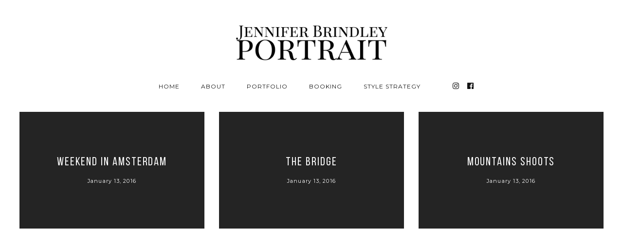

--- FILE ---
content_type: text/html; charset=UTF-8
request_url: https://jenniferbrindley.com/category/travels/
body_size: 45820
content:
<!DOCTYPE html>
<html class="no-js" lang="en-US"> <!--<![endif]-->
<head>
	<meta charset="UTF-8">
	<meta name="viewport" content="width=device-width, initial-scale=1">
	<meta name='robots' content='index, follow, max-image-preview:large, max-snippet:-1, max-video-preview:-1' />

	<!-- This site is optimized with the Yoast SEO plugin v26.2 - https://yoast.com/wordpress/plugins/seo/ -->
	<title>travels Archives - Jennifer Brindley Portrait</title>
	<link rel="canonical" href="https://jenniferbrindley.com/category/travels/" />
	<meta property="og:locale" content="en_US" />
	<meta property="og:type" content="article" />
	<meta property="og:title" content="travels Archives - Jennifer Brindley Portrait" />
	<meta property="og:url" content="https://jenniferbrindley.com/category/travels/" />
	<meta property="og:site_name" content="Jennifer Brindley Portrait" />
	<meta name="twitter:card" content="summary_large_image" />
	<script type="application/ld+json" class="yoast-schema-graph">{"@context":"https://schema.org","@graph":[{"@type":"CollectionPage","@id":"https://jenniferbrindley.com/category/travels/","url":"https://jenniferbrindley.com/category/travels/","name":"travels Archives - Jennifer Brindley Portrait","isPartOf":{"@id":"https://jenniferbrindley.com/#website"},"primaryImageOfPage":{"@id":"https://jenniferbrindley.com/category/travels/#primaryimage"},"image":{"@id":"https://jenniferbrindley.com/category/travels/#primaryimage"},"thumbnailUrl":"https://photos.jenniferbrindley.com/uploads/2015/06/stock-photo-155136741-1.jpg","breadcrumb":{"@id":"https://jenniferbrindley.com/category/travels/#breadcrumb"},"inLanguage":"en-US"},{"@type":"ImageObject","inLanguage":"en-US","@id":"https://jenniferbrindley.com/category/travels/#primaryimage","url":"https://photos.jenniferbrindley.com/uploads/2015/06/stock-photo-155136741-1.jpg","contentUrl":"https://photos.jenniferbrindley.com/uploads/2015/06/stock-photo-155136741-1.jpg","width":2000,"height":1333,"caption":"The Mountains"},{"@type":"BreadcrumbList","@id":"https://jenniferbrindley.com/category/travels/#breadcrumb","itemListElement":[{"@type":"ListItem","position":1,"name":"Home","item":"https://jenniferbrindley.com/"},{"@type":"ListItem","position":2,"name":"travels"}]},{"@type":"WebSite","@id":"https://jenniferbrindley.com/#website","url":"https://jenniferbrindley.com/","name":"Jennifer Brindley Portrait","description":"Milwaukee Contemporary Portrait Photographer","publisher":{"@id":"https://jenniferbrindley.com/#organization"},"potentialAction":[{"@type":"SearchAction","target":{"@type":"EntryPoint","urlTemplate":"https://jenniferbrindley.com/?s={search_term_string}"},"query-input":{"@type":"PropertyValueSpecification","valueRequired":true,"valueName":"search_term_string"}}],"inLanguage":"en-US"},{"@type":"Organization","@id":"https://jenniferbrindley.com/#organization","name":"Jennifer Brindley Portrait","url":"https://jenniferbrindley.com/","logo":{"@type":"ImageObject","inLanguage":"en-US","@id":"https://jenniferbrindley.com/#/schema/logo/image/","url":"https://photos.jenniferbrindley.com/uploads/2025/03/Jennifer-Brindley-Portrait-Logo-copy1000x250-copy.jpg","contentUrl":"https://photos.jenniferbrindley.com/uploads/2025/03/Jennifer-Brindley-Portrait-Logo-copy1000x250-copy.jpg","width":1000,"height":250,"caption":"Jennifer Brindley Portrait"},"image":{"@id":"https://jenniferbrindley.com/#/schema/logo/image/"},"sameAs":["https://www.facebook.com/jenniferbrindleyportrait","https://www.instagram.com/jennbrindley/"]}]}</script>
	<!-- / Yoast SEO plugin. -->


<link rel='dns-prefetch' href='//cdnjs.cloudflare.com' />
<link rel='dns-prefetch' href='//fonts.googleapis.com' />
<link rel='dns-prefetch' href='//photos.jenniferbrindley.com' />
<link rel="alternate" type="application/rss+xml" title="Jennifer Brindley Portrait &raquo; Feed" href="https://jenniferbrindley.com/feed/" />
<link rel="alternate" type="application/rss+xml" title="Jennifer Brindley Portrait &raquo; Comments Feed" href="https://jenniferbrindley.com/comments/feed/" />
<link rel="alternate" type="application/rss+xml" title="Jennifer Brindley Portrait &raquo; travels Category Feed" href="https://jenniferbrindley.com/category/travels/feed/" />
<style id='wp-img-auto-sizes-contain-inline-css' type='text/css'>
img:is([sizes=auto i],[sizes^="auto," i]){contain-intrinsic-size:3000px 1500px}
/*# sourceURL=wp-img-auto-sizes-contain-inline-css */
</style>
<style id='wp-emoji-styles-inline-css' type='text/css'>

	img.wp-smiley, img.emoji {
		display: inline !important;
		border: none !important;
		box-shadow: none !important;
		height: 1em !important;
		width: 1em !important;
		margin: 0 0.07em !important;
		vertical-align: -0.1em !important;
		background: none !important;
		padding: 0 !important;
	}
/*# sourceURL=wp-emoji-styles-inline-css */
</style>
<style id='wp-block-library-inline-css' type='text/css'>
:root{--wp-block-synced-color:#7a00df;--wp-block-synced-color--rgb:122,0,223;--wp-bound-block-color:var(--wp-block-synced-color);--wp-editor-canvas-background:#ddd;--wp-admin-theme-color:#007cba;--wp-admin-theme-color--rgb:0,124,186;--wp-admin-theme-color-darker-10:#006ba1;--wp-admin-theme-color-darker-10--rgb:0,107,160.5;--wp-admin-theme-color-darker-20:#005a87;--wp-admin-theme-color-darker-20--rgb:0,90,135;--wp-admin-border-width-focus:2px}@media (min-resolution:192dpi){:root{--wp-admin-border-width-focus:1.5px}}.wp-element-button{cursor:pointer}:root .has-very-light-gray-background-color{background-color:#eee}:root .has-very-dark-gray-background-color{background-color:#313131}:root .has-very-light-gray-color{color:#eee}:root .has-very-dark-gray-color{color:#313131}:root .has-vivid-green-cyan-to-vivid-cyan-blue-gradient-background{background:linear-gradient(135deg,#00d084,#0693e3)}:root .has-purple-crush-gradient-background{background:linear-gradient(135deg,#34e2e4,#4721fb 50%,#ab1dfe)}:root .has-hazy-dawn-gradient-background{background:linear-gradient(135deg,#faaca8,#dad0ec)}:root .has-subdued-olive-gradient-background{background:linear-gradient(135deg,#fafae1,#67a671)}:root .has-atomic-cream-gradient-background{background:linear-gradient(135deg,#fdd79a,#004a59)}:root .has-nightshade-gradient-background{background:linear-gradient(135deg,#330968,#31cdcf)}:root .has-midnight-gradient-background{background:linear-gradient(135deg,#020381,#2874fc)}:root{--wp--preset--font-size--normal:16px;--wp--preset--font-size--huge:42px}.has-regular-font-size{font-size:1em}.has-larger-font-size{font-size:2.625em}.has-normal-font-size{font-size:var(--wp--preset--font-size--normal)}.has-huge-font-size{font-size:var(--wp--preset--font-size--huge)}.has-text-align-center{text-align:center}.has-text-align-left{text-align:left}.has-text-align-right{text-align:right}.has-fit-text{white-space:nowrap!important}#end-resizable-editor-section{display:none}.aligncenter{clear:both}.items-justified-left{justify-content:flex-start}.items-justified-center{justify-content:center}.items-justified-right{justify-content:flex-end}.items-justified-space-between{justify-content:space-between}.screen-reader-text{border:0;clip-path:inset(50%);height:1px;margin:-1px;overflow:hidden;padding:0;position:absolute;width:1px;word-wrap:normal!important}.screen-reader-text:focus{background-color:#ddd;clip-path:none;color:#444;display:block;font-size:1em;height:auto;left:5px;line-height:normal;padding:15px 23px 14px;text-decoration:none;top:5px;width:auto;z-index:100000}html :where(.has-border-color){border-style:solid}html :where([style*=border-top-color]){border-top-style:solid}html :where([style*=border-right-color]){border-right-style:solid}html :where([style*=border-bottom-color]){border-bottom-style:solid}html :where([style*=border-left-color]){border-left-style:solid}html :where([style*=border-width]){border-style:solid}html :where([style*=border-top-width]){border-top-style:solid}html :where([style*=border-right-width]){border-right-style:solid}html :where([style*=border-bottom-width]){border-bottom-style:solid}html :where([style*=border-left-width]){border-left-style:solid}html :where(img[class*=wp-image-]){height:auto;max-width:100%}:where(figure){margin:0 0 1em}html :where(.is-position-sticky){--wp-admin--admin-bar--position-offset:var(--wp-admin--admin-bar--height,0px)}@media screen and (max-width:600px){html :where(.is-position-sticky){--wp-admin--admin-bar--position-offset:0px}}

/*# sourceURL=wp-block-library-inline-css */
</style><style id='global-styles-inline-css' type='text/css'>
:root{--wp--preset--aspect-ratio--square: 1;--wp--preset--aspect-ratio--4-3: 4/3;--wp--preset--aspect-ratio--3-4: 3/4;--wp--preset--aspect-ratio--3-2: 3/2;--wp--preset--aspect-ratio--2-3: 2/3;--wp--preset--aspect-ratio--16-9: 16/9;--wp--preset--aspect-ratio--9-16: 9/16;--wp--preset--color--black: #000000;--wp--preset--color--cyan-bluish-gray: #abb8c3;--wp--preset--color--white: #ffffff;--wp--preset--color--pale-pink: #f78da7;--wp--preset--color--vivid-red: #cf2e2e;--wp--preset--color--luminous-vivid-orange: #ff6900;--wp--preset--color--luminous-vivid-amber: #fcb900;--wp--preset--color--light-green-cyan: #7bdcb5;--wp--preset--color--vivid-green-cyan: #00d084;--wp--preset--color--pale-cyan-blue: #8ed1fc;--wp--preset--color--vivid-cyan-blue: #0693e3;--wp--preset--color--vivid-purple: #9b51e0;--wp--preset--gradient--vivid-cyan-blue-to-vivid-purple: linear-gradient(135deg,rgb(6,147,227) 0%,rgb(155,81,224) 100%);--wp--preset--gradient--light-green-cyan-to-vivid-green-cyan: linear-gradient(135deg,rgb(122,220,180) 0%,rgb(0,208,130) 100%);--wp--preset--gradient--luminous-vivid-amber-to-luminous-vivid-orange: linear-gradient(135deg,rgb(252,185,0) 0%,rgb(255,105,0) 100%);--wp--preset--gradient--luminous-vivid-orange-to-vivid-red: linear-gradient(135deg,rgb(255,105,0) 0%,rgb(207,46,46) 100%);--wp--preset--gradient--very-light-gray-to-cyan-bluish-gray: linear-gradient(135deg,rgb(238,238,238) 0%,rgb(169,184,195) 100%);--wp--preset--gradient--cool-to-warm-spectrum: linear-gradient(135deg,rgb(74,234,220) 0%,rgb(151,120,209) 20%,rgb(207,42,186) 40%,rgb(238,44,130) 60%,rgb(251,105,98) 80%,rgb(254,248,76) 100%);--wp--preset--gradient--blush-light-purple: linear-gradient(135deg,rgb(255,206,236) 0%,rgb(152,150,240) 100%);--wp--preset--gradient--blush-bordeaux: linear-gradient(135deg,rgb(254,205,165) 0%,rgb(254,45,45) 50%,rgb(107,0,62) 100%);--wp--preset--gradient--luminous-dusk: linear-gradient(135deg,rgb(255,203,112) 0%,rgb(199,81,192) 50%,rgb(65,88,208) 100%);--wp--preset--gradient--pale-ocean: linear-gradient(135deg,rgb(255,245,203) 0%,rgb(182,227,212) 50%,rgb(51,167,181) 100%);--wp--preset--gradient--electric-grass: linear-gradient(135deg,rgb(202,248,128) 0%,rgb(113,206,126) 100%);--wp--preset--gradient--midnight: linear-gradient(135deg,rgb(2,3,129) 0%,rgb(40,116,252) 100%);--wp--preset--font-size--small: 13px;--wp--preset--font-size--medium: 20px;--wp--preset--font-size--large: 36px;--wp--preset--font-size--x-large: 42px;--wp--preset--spacing--20: 0.44rem;--wp--preset--spacing--30: 0.67rem;--wp--preset--spacing--40: 1rem;--wp--preset--spacing--50: 1.5rem;--wp--preset--spacing--60: 2.25rem;--wp--preset--spacing--70: 3.38rem;--wp--preset--spacing--80: 5.06rem;--wp--preset--shadow--natural: 6px 6px 9px rgba(0, 0, 0, 0.2);--wp--preset--shadow--deep: 12px 12px 50px rgba(0, 0, 0, 0.4);--wp--preset--shadow--sharp: 6px 6px 0px rgba(0, 0, 0, 0.2);--wp--preset--shadow--outlined: 6px 6px 0px -3px rgb(255, 255, 255), 6px 6px rgb(0, 0, 0);--wp--preset--shadow--crisp: 6px 6px 0px rgb(0, 0, 0);}:where(.is-layout-flex){gap: 0.5em;}:where(.is-layout-grid){gap: 0.5em;}body .is-layout-flex{display: flex;}.is-layout-flex{flex-wrap: wrap;align-items: center;}.is-layout-flex > :is(*, div){margin: 0;}body .is-layout-grid{display: grid;}.is-layout-grid > :is(*, div){margin: 0;}:where(.wp-block-columns.is-layout-flex){gap: 2em;}:where(.wp-block-columns.is-layout-grid){gap: 2em;}:where(.wp-block-post-template.is-layout-flex){gap: 1.25em;}:where(.wp-block-post-template.is-layout-grid){gap: 1.25em;}.has-black-color{color: var(--wp--preset--color--black) !important;}.has-cyan-bluish-gray-color{color: var(--wp--preset--color--cyan-bluish-gray) !important;}.has-white-color{color: var(--wp--preset--color--white) !important;}.has-pale-pink-color{color: var(--wp--preset--color--pale-pink) !important;}.has-vivid-red-color{color: var(--wp--preset--color--vivid-red) !important;}.has-luminous-vivid-orange-color{color: var(--wp--preset--color--luminous-vivid-orange) !important;}.has-luminous-vivid-amber-color{color: var(--wp--preset--color--luminous-vivid-amber) !important;}.has-light-green-cyan-color{color: var(--wp--preset--color--light-green-cyan) !important;}.has-vivid-green-cyan-color{color: var(--wp--preset--color--vivid-green-cyan) !important;}.has-pale-cyan-blue-color{color: var(--wp--preset--color--pale-cyan-blue) !important;}.has-vivid-cyan-blue-color{color: var(--wp--preset--color--vivid-cyan-blue) !important;}.has-vivid-purple-color{color: var(--wp--preset--color--vivid-purple) !important;}.has-black-background-color{background-color: var(--wp--preset--color--black) !important;}.has-cyan-bluish-gray-background-color{background-color: var(--wp--preset--color--cyan-bluish-gray) !important;}.has-white-background-color{background-color: var(--wp--preset--color--white) !important;}.has-pale-pink-background-color{background-color: var(--wp--preset--color--pale-pink) !important;}.has-vivid-red-background-color{background-color: var(--wp--preset--color--vivid-red) !important;}.has-luminous-vivid-orange-background-color{background-color: var(--wp--preset--color--luminous-vivid-orange) !important;}.has-luminous-vivid-amber-background-color{background-color: var(--wp--preset--color--luminous-vivid-amber) !important;}.has-light-green-cyan-background-color{background-color: var(--wp--preset--color--light-green-cyan) !important;}.has-vivid-green-cyan-background-color{background-color: var(--wp--preset--color--vivid-green-cyan) !important;}.has-pale-cyan-blue-background-color{background-color: var(--wp--preset--color--pale-cyan-blue) !important;}.has-vivid-cyan-blue-background-color{background-color: var(--wp--preset--color--vivid-cyan-blue) !important;}.has-vivid-purple-background-color{background-color: var(--wp--preset--color--vivid-purple) !important;}.has-black-border-color{border-color: var(--wp--preset--color--black) !important;}.has-cyan-bluish-gray-border-color{border-color: var(--wp--preset--color--cyan-bluish-gray) !important;}.has-white-border-color{border-color: var(--wp--preset--color--white) !important;}.has-pale-pink-border-color{border-color: var(--wp--preset--color--pale-pink) !important;}.has-vivid-red-border-color{border-color: var(--wp--preset--color--vivid-red) !important;}.has-luminous-vivid-orange-border-color{border-color: var(--wp--preset--color--luminous-vivid-orange) !important;}.has-luminous-vivid-amber-border-color{border-color: var(--wp--preset--color--luminous-vivid-amber) !important;}.has-light-green-cyan-border-color{border-color: var(--wp--preset--color--light-green-cyan) !important;}.has-vivid-green-cyan-border-color{border-color: var(--wp--preset--color--vivid-green-cyan) !important;}.has-pale-cyan-blue-border-color{border-color: var(--wp--preset--color--pale-cyan-blue) !important;}.has-vivid-cyan-blue-border-color{border-color: var(--wp--preset--color--vivid-cyan-blue) !important;}.has-vivid-purple-border-color{border-color: var(--wp--preset--color--vivid-purple) !important;}.has-vivid-cyan-blue-to-vivid-purple-gradient-background{background: var(--wp--preset--gradient--vivid-cyan-blue-to-vivid-purple) !important;}.has-light-green-cyan-to-vivid-green-cyan-gradient-background{background: var(--wp--preset--gradient--light-green-cyan-to-vivid-green-cyan) !important;}.has-luminous-vivid-amber-to-luminous-vivid-orange-gradient-background{background: var(--wp--preset--gradient--luminous-vivid-amber-to-luminous-vivid-orange) !important;}.has-luminous-vivid-orange-to-vivid-red-gradient-background{background: var(--wp--preset--gradient--luminous-vivid-orange-to-vivid-red) !important;}.has-very-light-gray-to-cyan-bluish-gray-gradient-background{background: var(--wp--preset--gradient--very-light-gray-to-cyan-bluish-gray) !important;}.has-cool-to-warm-spectrum-gradient-background{background: var(--wp--preset--gradient--cool-to-warm-spectrum) !important;}.has-blush-light-purple-gradient-background{background: var(--wp--preset--gradient--blush-light-purple) !important;}.has-blush-bordeaux-gradient-background{background: var(--wp--preset--gradient--blush-bordeaux) !important;}.has-luminous-dusk-gradient-background{background: var(--wp--preset--gradient--luminous-dusk) !important;}.has-pale-ocean-gradient-background{background: var(--wp--preset--gradient--pale-ocean) !important;}.has-electric-grass-gradient-background{background: var(--wp--preset--gradient--electric-grass) !important;}.has-midnight-gradient-background{background: var(--wp--preset--gradient--midnight) !important;}.has-small-font-size{font-size: var(--wp--preset--font-size--small) !important;}.has-medium-font-size{font-size: var(--wp--preset--font-size--medium) !important;}.has-large-font-size{font-size: var(--wp--preset--font-size--large) !important;}.has-x-large-font-size{font-size: var(--wp--preset--font-size--x-large) !important;}
/*# sourceURL=global-styles-inline-css */
</style>

<style id='classic-theme-styles-inline-css' type='text/css'>
/*! This file is auto-generated */
.wp-block-button__link{color:#fff;background-color:#32373c;border-radius:9999px;box-shadow:none;text-decoration:none;padding:calc(.667em + 2px) calc(1.333em + 2px);font-size:1.125em}.wp-block-file__button{background:#32373c;color:#fff;text-decoration:none}
/*# sourceURL=/wp-includes/css/classic-themes.min.css */
</style>
<link rel='stylesheet' id='rs-plugin-settings-css' href='https://jenniferbrindley.com/wp-content/plugins/revslider/public/assets/css/rs6.css?ver=6.4.8' type='text/css' media='all' />
<style id='rs-plugin-settings-inline-css' type='text/css'>
#rs-demo-id {}
/*# sourceURL=rs-plugin-settings-inline-css */
</style>
<link rel='stylesheet' id='child-hovers-css-css' href='https://jenniferbrindley.com/wp-content/themes/napoli-child-theme/css/style.css?ver=6.9' type='text/css' media='all' />
<link rel='stylesheet' id='napoli-fonts-css' href='//fonts.googleapis.com/css?family=Raleway%3A400%2C100%2C300%2C500%2C600%2C700%2C800%2C900%7CRoboto%3A400%2C100%2C300%2C700%2C900%2C300italic%7CLibre+Baskerville%3A400%2C400i%2C700%7CLora%3A400%2C700%7CRoboto+Slab%3A400%2C300%2C700%2C100%7CUbuntu%3A400%2C300%2C500%2C700%7CDroid+Serif%3A400%2C400italic%2C700%2C700italic%7CGreat+Vibes%7CMontserrat%3A400%2C700%7CNoto+Sans%3A400%2C700%2C400italic%2C700italic%7COpen+Sans%26subset%3Dlatin%2Clatin-ext&#038;ver=6.9' type='text/css' media='all' />
<link rel='stylesheet' id='napoli_base-css-css' href='https://jenniferbrindley.com/wp-content/themes/napoli/style.css?ver=6.9' type='text/css' media='all' />
<link rel='stylesheet' id='animsition-css' href='https://jenniferbrindley.com/wp-content/themes/napoli/assets/css/animsition.min.css?ver=6.9' type='text/css' media='all' />
<link rel='stylesheet' id='flipster-css' href='https://jenniferbrindley.com/wp-content/themes/napoli/assets/css/jquery.flipster.css?ver=6.9' type='text/css' media='all' />
<link rel='stylesheet' id='bootstrap-css' href='https://jenniferbrindley.com/wp-content/themes/napoli/assets/css/bootstrap.min.css?ver=6.9' type='text/css' media='all' />
<link rel='stylesheet' id='magnific-popup-css' href='https://jenniferbrindley.com/wp-content/themes/napoli/assets/css/magnific-popup.css?ver=6.9' type='text/css' media='all' />
<link rel='stylesheet' id='animate-css-css' href='https://jenniferbrindley.com/wp-content/themes/napoli/assets/css/animate.css?ver=6.9' type='text/css' media='all' />
<link rel='stylesheet' id='kenburning-css' href='https://jenniferbrindley.com/wp-content/themes/napoli/assets/css/kenburning.css?ver=6.9' type='text/css' media='all' />
<link rel='stylesheet' id='napoli-font-awesome-css' href='https://jenniferbrindley.com/wp-content/themes/napoli/assets/css/font-awesome.min.css?ver=6.9' type='text/css' media='all' />
<link rel='stylesheet' id='pe-icon-7-stroke-css' href='https://jenniferbrindley.com/wp-content/themes/napoli/assets/css/pe-icon-7-stroke.css?ver=6.9' type='text/css' media='all' />
<link rel='stylesheet' id='fancybox-css' href='https://jenniferbrindley.com/wp-content/themes/napoli/assets/css/jquery.fancybox.min.css?ver=6.9' type='text/css' media='all' />
<link rel='stylesheet' id='customScrollbar-css' href='https://jenniferbrindley.com/wp-content/themes/napoli/assets/css/mCustomScrollbar.css?ver=6.9' type='text/css' media='all' />
<link rel='stylesheet' id='napoli_wp-css-css' href='https://jenniferbrindley.com/wp-content/themes/napoli/assets/css/main.css?ver=6.9' type='text/css' media='all' />
<link rel='stylesheet' id='napoli_dynamic-css-css' href='https://jenniferbrindley.com/wp-admin/admin-ajax.php?action=napoli_dynamic_css&#038;ver=6.9' type='text/css' media='all' />
<link rel='stylesheet' id='montserrat-css' href='//fonts.googleapis.com/css?family=Montserrat%3Aregular&#038;ver=6.9' type='text/css' media='all' />
<link rel='stylesheet' id='libre-baskerville-css' href='//fonts.googleapis.com/css?family=Libre+Baskerville%3Aregular&#038;ver=6.9' type='text/css' media='all' />
<link rel='stylesheet' id='dgwt-jg-lightgallery-css' href='https://jenniferbrindley.com/wp-content/plugins/napoli-plugins/lib/napoli-justified-gallery/assets/css/lightgallery.min.css?ver=1.1' type='text/css' media='all' />
<link rel='stylesheet' id='dgwt-jg-style-css' href='https://jenniferbrindley.com/wp-content/plugins/napoli-plugins/lib/napoli-justified-gallery/assets/css/style.min.css?ver=1.1' type='text/css' media='all' />
<script type="text/javascript" id="jquery-core-js-extra">
/* <![CDATA[ */
var myajax = {"ajaxurl":"https://jenniferbrindley.com/wp-admin/admin-ajax.php","siteurl":"https://jenniferbrindley.com/wp-content/themes/napoli"};
//# sourceURL=jquery-core-js-extra
/* ]]> */
</script>
<script type="text/javascript" src="https://jenniferbrindley.com/wp-includes/js/jquery/jquery.min.js?ver=3.7.1" id="jquery-core-js"></script>
<script type="text/javascript" src="https://jenniferbrindley.com/wp-includes/js/jquery/jquery-migrate.min.js?ver=3.4.1" id="jquery-migrate-js"></script>
<script type="text/javascript" src="https://jenniferbrindley.com/wp-content/plugins/revslider/public/assets/js/rbtools.min.js?ver=6.4.5" id="tp-tools-js"></script>
<script type="text/javascript" src="https://jenniferbrindley.com/wp-content/plugins/revslider/public/assets/js/rs6.min.js?ver=6.4.8" id="revmin-js"></script>
<script type="text/javascript" src="https://jenniferbrindley.com/wp-content/themes/napoli/assets/js/lib/modernizr-2.6.2.min.js?ver=6.9" id="modernizr-js"></script>
<link rel="https://api.w.org/" href="https://jenniferbrindley.com/wp-json/" /><link rel="alternate" title="JSON" type="application/json" href="https://jenniferbrindley.com/wp-json/wp/v2/categories/103" /><link rel="EditURI" type="application/rsd+xml" title="RSD" href="https://jenniferbrindley.com/xmlrpc.php?rsd" />
<meta name="generator" content="WordPress 6.9" />

<!-- Meta Pixel Code -->
<script type='text/javascript'>
!function(f,b,e,v,n,t,s){if(f.fbq)return;n=f.fbq=function(){n.callMethod?
n.callMethod.apply(n,arguments):n.queue.push(arguments)};if(!f._fbq)f._fbq=n;
n.push=n;n.loaded=!0;n.version='2.0';n.queue=[];t=b.createElement(e);t.async=!0;
t.src=v;s=b.getElementsByTagName(e)[0];s.parentNode.insertBefore(t,s)}(window,
document,'script','https://connect.facebook.net/en_US/fbevents.js');
</script>
<!-- End Meta Pixel Code -->
<script type='text/javascript'>var url = window.location.origin + '?ob=open-bridge';
            fbq('set', 'openbridge', '1165335448312757', url);
fbq('init', '1165335448312757', {}, {
    "agent": "wordpress-6.9-4.1.5"
})</script><script type='text/javascript'>
    fbq('track', 'PageView', []);
  </script><meta name="generator" content="Powered by WPBakery Page Builder - drag and drop page builder for WordPress."/>
<meta name="generator" content="Powered by Slider Revolution 6.4.8 - responsive, Mobile-Friendly Slider Plugin for WordPress with comfortable drag and drop interface." />
<link rel="icon" href="https://photos.jenniferbrindley.com/uploads/2022/03/cropped-Jennifer-Brindley-Portrait-Logo-copysquare-copy512px-32x32.jpg" sizes="32x32" />
<link rel="icon" href="https://photos.jenniferbrindley.com/uploads/2022/03/cropped-Jennifer-Brindley-Portrait-Logo-copysquare-copy512px-192x192.jpg" sizes="192x192" />
<link rel="apple-touch-icon" href="https://photos.jenniferbrindley.com/uploads/2022/03/cropped-Jennifer-Brindley-Portrait-Logo-copysquare-copy512px-180x180.jpg" />
<meta name="msapplication-TileImage" content="https://photos.jenniferbrindley.com/uploads/2022/03/cropped-Jennifer-Brindley-Portrait-Logo-copysquare-copy512px-270x270.jpg" />
<script type="text/javascript">function setREVStartSize(e){
			//window.requestAnimationFrame(function() {				 
				window.RSIW = window.RSIW===undefined ? window.innerWidth : window.RSIW;	
				window.RSIH = window.RSIH===undefined ? window.innerHeight : window.RSIH;	
				try {								
					var pw = document.getElementById(e.c).parentNode.offsetWidth,
						newh;
					pw = pw===0 || isNaN(pw) ? window.RSIW : pw;
					e.tabw = e.tabw===undefined ? 0 : parseInt(e.tabw);
					e.thumbw = e.thumbw===undefined ? 0 : parseInt(e.thumbw);
					e.tabh = e.tabh===undefined ? 0 : parseInt(e.tabh);
					e.thumbh = e.thumbh===undefined ? 0 : parseInt(e.thumbh);
					e.tabhide = e.tabhide===undefined ? 0 : parseInt(e.tabhide);
					e.thumbhide = e.thumbhide===undefined ? 0 : parseInt(e.thumbhide);
					e.mh = e.mh===undefined || e.mh=="" || e.mh==="auto" ? 0 : parseInt(e.mh,0);		
					if(e.layout==="fullscreen" || e.l==="fullscreen") 						
						newh = Math.max(e.mh,window.RSIH);					
					else{					
						e.gw = Array.isArray(e.gw) ? e.gw : [e.gw];
						for (var i in e.rl) if (e.gw[i]===undefined || e.gw[i]===0) e.gw[i] = e.gw[i-1];					
						e.gh = e.el===undefined || e.el==="" || (Array.isArray(e.el) && e.el.length==0)? e.gh : e.el;
						e.gh = Array.isArray(e.gh) ? e.gh : [e.gh];
						for (var i in e.rl) if (e.gh[i]===undefined || e.gh[i]===0) e.gh[i] = e.gh[i-1];
											
						var nl = new Array(e.rl.length),
							ix = 0,						
							sl;					
						e.tabw = e.tabhide>=pw ? 0 : e.tabw;
						e.thumbw = e.thumbhide>=pw ? 0 : e.thumbw;
						e.tabh = e.tabhide>=pw ? 0 : e.tabh;
						e.thumbh = e.thumbhide>=pw ? 0 : e.thumbh;					
						for (var i in e.rl) nl[i] = e.rl[i]<window.RSIW ? 0 : e.rl[i];
						sl = nl[0];									
						for (var i in nl) if (sl>nl[i] && nl[i]>0) { sl = nl[i]; ix=i;}															
						var m = pw>(e.gw[ix]+e.tabw+e.thumbw) ? 1 : (pw-(e.tabw+e.thumbw)) / (e.gw[ix]);					
						newh =  (e.gh[ix] * m) + (e.tabh + e.thumbh);
					}				
					if(window.rs_init_css===undefined) window.rs_init_css = document.head.appendChild(document.createElement("style"));					
					document.getElementById(e.c).height = newh+"px";
					window.rs_init_css.innerHTML += "#"+e.c+"_wrapper { height: "+newh+"px }";				
				} catch(e){
					console.log("Failure at Presize of Slider:" + e)
				}					   
			//});
		  };</script>
<noscript><style> .wpb_animate_when_almost_visible { opacity: 1; }</style></noscript></head>
<body class="archive category category-travels category-103 wp-custom-logo wp-theme-napoli wp-child-theme-napoli-child-theme wpb-js-composer js-comp-ver-6.7.0 vc_responsive">
<!-- MAIN_WRAPPER -->
<div class="main-wrapper animsition">
	

	<div class="header_top_bg  style="padding-bottom: 0;"">
		<div class="container no-padd">
			<div class="row">
				<div class="col-xs-12">

					<!-- HEADER -->
					<header class="top-menu ">
						<!-- LOGO -->
								<a href="https://jenniferbrindley.com/" class="logo">

								<img src="https://photos.jenniferbrindley.com/uploads/2022/03/Jennifer-Brindley-Portrait-Logo-copy1000x250-copy.jpg" alt="Jennifer Brindley Portrait">

						</a>
							<!-- /LOGO -->

						<!-- MOB MENU ICON -->
						<a href="#" class="mob-nav">
							<i class="fa fa-bars"></i>
						</a>
						<!-- /MOB MENU ICON -->

            <!-- ASIDE MENU ICON -->
            <a href="#" class="aside-nav">
              <span class="aside-nav-line line-1"></span>
              <span class="aside-nav-line line-2"></span>
              <span class="aside-nav-line line-3"></span>
            </a>
            <!-- /ASIDE MOB MENU ICON -->

						<!-- NAVIGATION -->
						<nav id="topmenu" class="topmenu ">
							<ul id="menu-website-menu" class="menu"><li id="menu-item-5542" class="menu-item menu-item-type-custom menu-item-object-custom menu-item-5542"><a href="/">Home</a></li>
<li id="menu-item-5438" class="menu-item menu-item-type-post_type menu-item-object-page menu-item-has-children menu-item-5438"><a href="https://jenniferbrindley.com/about-2/">About</a>
<ul class="sub-menu">
	<li id="menu-item-6578" class="menu-item menu-item-type-custom menu-item-object-custom menu-item-6578"><a href="https://jenniferbrindley.com/about-2/">About Jennifer</a></li>
	<li id="menu-item-7439" class="menu-item menu-item-type-custom menu-item-object-custom menu-item-7439"><a href="https://jenniferbrindleyportrait.myflodesk.com/jbp-email-opt-in">Subscribe to the Newsletter</a></li>
</ul>
</li>
<li id="menu-item-5412" class="menu-item menu-item-type-post_type menu-item-object-page menu-item-has-children menu-item-5412"><a href="https://jenniferbrindley.com/portfolio/">Portfolio</a>
<ul class="sub-menu">
	<li id="menu-item-5677" class="menu-item menu-item-type-post_type menu-item-object-page menu-item-home menu-item-5677"><a href="https://jenniferbrindley.com/">Portrait</a></li>
	<li id="menu-item-6530" class="menu-item menu-item-type-custom menu-item-object-custom menu-item-6530"><a href="https://jenniferbrindley.com/portfolio-item/personal-branding-and-headshots-milwaukee/">Headshots and Personal Branding</a></li>
	<li id="menu-item-9778" class="menu-item menu-item-type-post_type menu-item-object-page menu-item-9778"><a href="https://jenniferbrindley.com/raw_gallery/">RAW</a></li>
	<li id="menu-item-9309" class="menu-item menu-item-type-post_type menu-item-object-page menu-item-9309"><a href="https://jenniferbrindley.com/identity-styled/">IDENTITY | STYLED</a></li>
	<li id="menu-item-5676" class="menu-item menu-item-type-custom menu-item-object-custom menu-item-5676"><a href="https://jenniferbrindley.com/portfolio-item/5621/">Maternity</a></li>
	<li id="menu-item-5740" class="menu-item menu-item-type-post_type menu-item-object-page menu-item-5740"><a href="https://jenniferbrindley.com/clothing-optional-gallery/">Clothing Optional</a></li>
</ul>
</li>
<li id="menu-item-5439" class="menu-item menu-item-type-post_type menu-item-object-page menu-item-has-children menu-item-5439"><a href="https://jenniferbrindley.com/portrait-sessions/">BOOKING</a>
<ul class="sub-menu">
	<li id="menu-item-9779" class="menu-item menu-item-type-post_type menu-item-object-page menu-item-9779"><a href="https://jenniferbrindley.com/portrait-sessions/">Book a Contemporary Portrait</a></li>
	<li id="menu-item-6577" class="menu-item menu-item-type-post_type menu-item-object-page menu-item-6577"><a href="https://jenniferbrindley.com/milwaukee_headshots_branding_west_allis_photographer_jennifer_brindley/">Book Your Personal Branding and Headshots</a></li>
	<li id="menu-item-9822" class="menu-item menu-item-type-post_type menu-item-object-page menu-item-9822"><a href="https://jenniferbrindley.com/agency-ready-model-photography-in-milwaukee/">Agency-Ready Model Photography in Milwaukee</a></li>
	<li id="menu-item-9782" class="menu-item menu-item-type-custom menu-item-object-custom menu-item-9782"><a href="https://booking.jenniferbrindleyphotography.com/raw">Book a RAW Session</a></li>
</ul>
</li>
<li id="menu-item-9783" class="menu-item menu-item-type-custom menu-item-object-custom menu-item-9783"><a href="https://jenniferbrindley.com/the-style-strategy-where-brand-meets-wardrobe/">Style Strategy</a></li>
</ul>				              <span class="f-right">
				                				                  <div class="napoli-top-social">
				                    <span class="social-icon fa fa-share-alt"></span>
				                    <ul class="social ">
				                      				                        <li><a href="https://www.instagram.com/jennbrindley/" target="_blank"><i class="fa fa-instagram"></i></a>
				                        </li>
				                      				                        <li><a href="https://www.facebook.com/jenniferbrindleyportrait" target="_blank"><i class="fa fa-facebook-official"></i></a>
				                        </li>
				                      				                    </ul>
				                  </div>
				                                </span>
						</nav>
						<!-- NAVIGATION -->

					</header>

				</div>
			</div>

		</div>
	</div>

	<div class="container no-padd">
		<div class="row">
			<div class="blog no-padd">
				<div class="row ">

					

					

					
													<div class="post col-md-4  col-sm-6">
								<a href="https://jenniferbrindley.com/2016/vimeo/">
									<div class="post-media"><img src="https://photos.jenniferbrindley.com/uploads/2015/06/stock-photo-155136741-1.jpg" class="s-img-switch" width="" height="" alt="" /></div>									<div class="post-content post-5404 post type-post status-publish format-standard has-post-thumbnail hentry category-travels">
										<h5 class="title">Weekend in Amsterdam</h5>										<p class="date">January 13, 2016</p>
																			</div>
								</a>
							</div>
						
					
													<div class="post col-md-4  col-sm-6">
								<a href="https://jenniferbrindley.com/2016/soundcloud-music/">
									<div class="post-media"><img src="https://photos.jenniferbrindley.com/uploads/2015/06/stock-photo-137747231-1-1.jpg" class="s-img-switch" width="" height="" alt="" /></div>									<div class="post-content post-5403 post type-post status-publish format-standard has-post-thumbnail hentry category-travels">
										<h5 class="title">The bridge</h5>										<p class="date">January 13, 2016</p>
																			</div>
								</a>
							</div>
						
					
													<div class="post col-md-4  col-sm-6">
								<a href="https://jenniferbrindley.com/2016/mountains-shoots/">
									<div class="post-media"><img src="https://photos.jenniferbrindley.com/uploads/2016/08/stock-photo-91567311-1.jpg" class="s-img-switch" width="" height="" alt="" /></div>									<div class="post-content post-376 post type-post status-publish format-standard has-post-thumbnail hentry category-travels">
										<h5 class="title">Mountains shoots</h5>										<p class="date">January 13, 2016</p>
																			</div>
								</a>
							</div>
						
					
					
				</div>
				<div class="pager-pagination">
									</div>
			</div>
						
		</div>
	</div>

	<div class="container no-padd">
		<div class="row">

			
		</div>
	</div>


<footer id="footer" class="">
    
<!--  Sidebar widgets -->
  </footer>


</div>
<div class="napoli_copyright_overlay copy">
	<div class="napoli_copyright_overlay.active">
				<div class="napoli_copyright_overlay_text">
			Jennifer Brindley Ubl		</div>
			</div>
</div>
<div class="fullview">
	<div class="fullview__close"></div>
</div>

<script type="speculationrules">
{"prefetch":[{"source":"document","where":{"and":[{"href_matches":"/*"},{"not":{"href_matches":["/wp-*.php","/wp-admin/*","/uploads/*","/wp-content/*","/wp-content/plugins/*","/wp-content/themes/napoli-child-theme/*","/wp-content/themes/napoli/*","/*\\?(.+)"]}},{"not":{"selector_matches":"a[rel~=\"nofollow\"]"}},{"not":{"selector_matches":".no-prefetch, .no-prefetch a"}}]},"eagerness":"conservative"}]}
</script>
    <!-- Meta Pixel Event Code -->
    <script type='text/javascript'>
        document.addEventListener( 'wpcf7mailsent', function( event ) {
        if( "fb_pxl_code" in event.detail.apiResponse){
            eval(event.detail.apiResponse.fb_pxl_code);
        }
        }, false );
    </script>
    <!-- End Meta Pixel Event Code -->
        <div id='fb-pxl-ajax-code'></div><script type="text/javascript" src="https://jenniferbrindley.com/wp-content/themes/napoli/assets/js/lib/jquery.gridrotator.js?ver=6.9" id="jquery.gridrotator-js"></script>
<script type="text/javascript" src="https://jenniferbrindley.com/wp-content/plugins/napoli-plugins/lib/napoli-justified-gallery/assets/js/jquery.mousewheel.min.js?ver=1.1" id="jquery-mousewheel-js"></script>
<script type="text/javascript" src="https://jenniferbrindley.com/wp-content/plugins/napoli-plugins/lib/napoli-justified-gallery/assets/js/lightgallery.min.js?ver=1.1" id="dgwt-jg-lightgallery-js"></script>
<script type="text/javascript" src="https://jenniferbrindley.com/wp-content/plugins/napoli-plugins/lib/napoli-justified-gallery/assets/js/jquery.justifiedGallery.min.js?ver=1.1" id="dgwt-justified-gallery-js"></script>
<script type="text/javascript" src="https://jenniferbrindley.com/wp-content/themes/napoli-child-theme/js/scripts.js?1769071431&amp;ver=6.9" id="child-hovers-js-js"></script>
<script type="text/javascript" src="https://jenniferbrindley.com/wp-content/themes/napoli/assets/js/lib/scripts.js?ver=6.9" id="napoli_scripts-js"></script>
<script type="text/javascript" src="https://jenniferbrindley.com/wp-content/themes/napoli/assets/js/jquery.countdown.min.js?ver=6.9" id="jquery.countdown-js"></script>
<script type="text/javascript" src="https://jenniferbrindley.com/wp-content/themes/napoli/assets/js/lib/idangerous.swiper.min_.js?ver=6.9" id="swiper-js"></script>
<script type="text/javascript" src="https://jenniferbrindley.com/wp-content/themes/napoli/assets/js/jquery.flipster.min.js?ver=6.9" id="flipster-js"></script>
<script type="text/javascript" src="https://jenniferbrindley.com/wp-content/themes/napoli/assets/js/foxlazy.js?ver=6.9" id="napoli_foxlazy-js"></script>
<script type="text/javascript" src="https://jenniferbrindley.com/wp-content/themes/napoli/assets/js/jquery.easings.min.js?ver=6.9" id="jquery.easings-js"></script>
<script type="text/javascript" src="https://jenniferbrindley.com/wp-content/themes/napoli/assets/js/jquery.multiscroll.min.js?ver=6.9" id="jquery.multiscroll-js"></script>
<script type="text/javascript" src="https://jenniferbrindley.com/wp-content/themes/napoli/assets/js/parallax.js?ver=6.9" id="parallax-js"></script>
<script type="text/javascript" src="https://jenniferbrindley.com/wp-content/themes/napoli/assets/js/scrollMonitor.js?ver=6.9" id="scrollMonitor-js"></script>
<script type="text/javascript" src="https://jenniferbrindley.com/wp-content/themes/napoli/assets/js/pixi.min.js?ver=6.9" id="napoli-pixi-js"></script>
<script type="text/javascript" src="https://jenniferbrindley.com/wp-content/themes/napoli/assets/js/jquery.mCustomScrollbar.js?ver=6.9" id="jquery.mCustomScroll-js"></script>
<script type="text/javascript" src="https://cdnjs.cloudflare.com/ajax/libs/gsap/1.19.0/TweenMax.min.js?ver=6.9" id="cloudflare-js"></script>
<script type="text/javascript" src="https://jenniferbrindley.com/wp-content/themes/napoli/assets/js/kenburning.js?ver=6.9" id="kenburning-js"></script>
<script type="text/javascript" src="https://jenniferbrindley.com/wp-content/themes/napoli/assets/js/equalHeightsPlugin.js?ver=6.9" id="equalHeightsPlugin-js"></script>
<script type="text/javascript" src="https://jenniferbrindley.com/wp-content/themes/napoli/assets/js/jquery.fancybox.min.js?ver=6.9" id="fancybox-js"></script>
<script type="text/javascript" src="https://jenniferbrindley.com/wp-content/themes/napoli/assets/js/jquery.fitvids.js?ver=6.9" id="fitvids-js"></script>
<script type="text/javascript" src="https://jenniferbrindley.com/wp-content/themes/napoli/assets/js/jquery.sliphover.min.js?ver=6.9" id="sliphover-js"></script>
<script type="text/javascript" src="https://jenniferbrindley.com/wp-content/themes/napoli/assets/js/script.js?ver=6.9" id="napoli_main-js-js"></script>
<script id="wp-emoji-settings" type="application/json">
{"baseUrl":"https://s.w.org/images/core/emoji/17.0.2/72x72/","ext":".png","svgUrl":"https://s.w.org/images/core/emoji/17.0.2/svg/","svgExt":".svg","source":{"concatemoji":"https://jenniferbrindley.com/wp-includes/js/wp-emoji-release.min.js?ver=6.9"}}
</script>
<script type="module">
/* <![CDATA[ */
/*! This file is auto-generated */
const a=JSON.parse(document.getElementById("wp-emoji-settings").textContent),o=(window._wpemojiSettings=a,"wpEmojiSettingsSupports"),s=["flag","emoji"];function i(e){try{var t={supportTests:e,timestamp:(new Date).valueOf()};sessionStorage.setItem(o,JSON.stringify(t))}catch(e){}}function c(e,t,n){e.clearRect(0,0,e.canvas.width,e.canvas.height),e.fillText(t,0,0);t=new Uint32Array(e.getImageData(0,0,e.canvas.width,e.canvas.height).data);e.clearRect(0,0,e.canvas.width,e.canvas.height),e.fillText(n,0,0);const a=new Uint32Array(e.getImageData(0,0,e.canvas.width,e.canvas.height).data);return t.every((e,t)=>e===a[t])}function p(e,t){e.clearRect(0,0,e.canvas.width,e.canvas.height),e.fillText(t,0,0);var n=e.getImageData(16,16,1,1);for(let e=0;e<n.data.length;e++)if(0!==n.data[e])return!1;return!0}function u(e,t,n,a){switch(t){case"flag":return n(e,"\ud83c\udff3\ufe0f\u200d\u26a7\ufe0f","\ud83c\udff3\ufe0f\u200b\u26a7\ufe0f")?!1:!n(e,"\ud83c\udde8\ud83c\uddf6","\ud83c\udde8\u200b\ud83c\uddf6")&&!n(e,"\ud83c\udff4\udb40\udc67\udb40\udc62\udb40\udc65\udb40\udc6e\udb40\udc67\udb40\udc7f","\ud83c\udff4\u200b\udb40\udc67\u200b\udb40\udc62\u200b\udb40\udc65\u200b\udb40\udc6e\u200b\udb40\udc67\u200b\udb40\udc7f");case"emoji":return!a(e,"\ud83e\u1fac8")}return!1}function f(e,t,n,a){let r;const o=(r="undefined"!=typeof WorkerGlobalScope&&self instanceof WorkerGlobalScope?new OffscreenCanvas(300,150):document.createElement("canvas")).getContext("2d",{willReadFrequently:!0}),s=(o.textBaseline="top",o.font="600 32px Arial",{});return e.forEach(e=>{s[e]=t(o,e,n,a)}),s}function r(e){var t=document.createElement("script");t.src=e,t.defer=!0,document.head.appendChild(t)}a.supports={everything:!0,everythingExceptFlag:!0},new Promise(t=>{let n=function(){try{var e=JSON.parse(sessionStorage.getItem(o));if("object"==typeof e&&"number"==typeof e.timestamp&&(new Date).valueOf()<e.timestamp+604800&&"object"==typeof e.supportTests)return e.supportTests}catch(e){}return null}();if(!n){if("undefined"!=typeof Worker&&"undefined"!=typeof OffscreenCanvas&&"undefined"!=typeof URL&&URL.createObjectURL&&"undefined"!=typeof Blob)try{var e="postMessage("+f.toString()+"("+[JSON.stringify(s),u.toString(),c.toString(),p.toString()].join(",")+"));",a=new Blob([e],{type:"text/javascript"});const r=new Worker(URL.createObjectURL(a),{name:"wpTestEmojiSupports"});return void(r.onmessage=e=>{i(n=e.data),r.terminate(),t(n)})}catch(e){}i(n=f(s,u,c,p))}t(n)}).then(e=>{for(const n in e)a.supports[n]=e[n],a.supports.everything=a.supports.everything&&a.supports[n],"flag"!==n&&(a.supports.everythingExceptFlag=a.supports.everythingExceptFlag&&a.supports[n]);var t;a.supports.everythingExceptFlag=a.supports.everythingExceptFlag&&!a.supports.flag,a.supports.everything||((t=a.source||{}).concatemoji?r(t.concatemoji):t.wpemoji&&t.twemoji&&(r(t.twemoji),r(t.wpemoji)))});
//# sourceURL=https://jenniferbrindley.com/wp-includes/js/wp-emoji-loader.min.js
/* ]]> */
</script>
<script type="text/javascript">(function($){$(window).on('load',function(){$('.dgwt-jg-gallery').each(function(){var $gallery=$(this),$item=$gallery.find('.dgwt-jg-item');if($gallery.length>0&&$item.length>0){$gallery.lightGallery({thumbnail:!1,download:!1});$item.children('img').each(function(){if(typeof $(this).attr('srcset')!=='undefined'){$(this).attr('data-jg-srcset',$(this).attr('srcset'));$(this).removeAttr('srcset')}});$gallery.justifiedGallery({lastRow:'nojustify',captions:!1,margins:3,rowHeight:$gallery.data('height'),maxRowHeight:-1,thumbnailPath:function(currentPath,width,height,$image){if(typeof $image.data('jg-srcset')==='undefined'){return currentPath}var srcset=$image.data('jg-srcset');if($image.length>0&&srcset.length>0){var path,sizes=[],sizesTemp=[],urls=srcset.split(",");if(urls.length>0){for(i=0;i<urls.length;i++){var url,sizeW,item=urls[i].trim().split(" ");if(typeof item[0]!='undefined'&&typeof item[1]!='undefined'){var sizeW=item[1].replace('w','');sizesTemp[sizeW]={width:item[1].replace('w',''),url:item[0]}}}for(i=0;i<sizesTemp.length;i++){if(sizesTemp[i]){sizes.push(sizesTemp[i])}}}for(i=0;i<sizes.length;i++){if(sizes[i].width>=width){return sizes[i].url}}return currentPath}else{return currentPath}}}).on('jg.complete',function(e){$item.each(function(){$(this).on('mouseenter mouseleave',function(e){var $this=$(this),width=$this.width(),height=$this.height();var x=(e.pageX-$this.offset().left-(width/2))*(width>height?(height/width):1),y=(e.pageY-$this.offset().top-(height/2))*(height>width?(width/height):1);var dir_num=Math.round((((Math.atan2(y,x)*(180/Math.PI))+180)/90)+3)%4,directions=['top','right','bottom','left'];if(e.type==='mouseenter'){$this.removeClass(function(index,css){return(css.match(/(^|\s)hover-out-\S+/g)||[]).join(' ')});$this.addClass('hover-in-'+directions[dir_num])}if(e.type==='mouseleave'){$this.removeClass(function(index,css){return(css.match(/(^|\s)hover-in-\S+/g)||[]).join(' ')});$this.addClass('hover-out-'+directions[dir_num])}})})})}})})}(jQuery))</script></body>
</html>

--- FILE ---
content_type: text/css; charset: UTF-8;charset=UTF-8
request_url: https://jenniferbrindley.com/wp-admin/admin-ajax.php?action=napoli_dynamic_css&ver=6.9
body_size: 1017
content:
.logo img {width:325 !important;height:88 !important;max-height:88 !important;}
/*HEADER COLOR*/



/*HEADER COLOR*/


/*FRONT COLOR*/
/*FRONT COLOR*/

/*BASE WHITE COLOR*/
.a-btn, .a-btn-2{
    
            
       font-style:normal !important;

            
        
    
    }

  a:not(.ab-item) {
    
            
       font-style:normal !important;
        
    
            
         }

 

/*FOOTER*/



/*FOOTER*/



/*GALLERY FULL WIDTH COLORS*/


/*GALLERY FULL WIDTH COLORS*/




#topmenu ul li a{
font-family: "Montserrat", sans-serif;
        
}

#topmenu ul ul li a{
font-family: "Montserrat", sans-serif;

}

.banner-gallery .content-wrap .description{
        font-family: "Libre Baskerville", sans-serif;
                }

#footer .copyright{
        font-family: "Libre Baskerville", sans-serif;
                }

.dgwt-jg-gallery.justified-gallery .dgwt-jg-caption span{
                                } 






--- FILE ---
content_type: text/javascript
request_url: https://jenniferbrindley.com/wp-content/themes/napoli/assets/js/jquery.sliphover.min.js?ver=6.9
body_size: 10616
content:
/**
 * sliphover v2.0.6
 * require jquery 1.7+
 * MIT License
 * for more info pls visit :https://github.com/wayou/SlipHover
 */

;
(function ($, window, document, undefined) {
    // Create the defaults once
    var pluginName = "sliphover",
        defaults = {
            target: 'img', //the element that the overlay will attach to
            caption: 'title', //the caption that will display when hover
            duration: 'fast', //specify how long the animation will lasts in milliseconds
            fontColor: '#fff',
            textAlign: 'center', //display the caption left, center or right
            verticalMiddle: true, //display the caption vertical middle or not
            backgroundColor: 'rgba(0,0,0,.7)', //specify the background color and opacity using rgba
            backgroundColorAttr: null, //specify the attribute with background color value and opacity using rgba
            reverse: false, //reverse the direction
            height: '100%', //specify the height of the overlay
            withLink: true //if image is wraped with a link the overlay will be clickable, set false to disable click
        };

    function SlipHover(element, options) {
        this.element = element;
        this.settings = $.extend({}, defaults, options);
        this._defaults = defaults;
        this._name = pluginName;
        this.version = 'v2.0.5';
        this.init();
    }

    SlipHover.prototype = {
        init: function () {

            //disable on touch devices
            if (/Android|webOS|iPhone|iPad|iPod|BlackBerry|IEMobile|Opera Mini/i.test(navigator.userAgent)) {
                return;
            }

            var that = this,
                target = this.settings.target;

            //create the overlay container each time the mouse enters
            $(this.element).off('mouseenter.sliphover', target).on('mouseenter.sliphover', target, function (event) {
                //fix #9 https://github.com/wayou/SlipHover/issues/9
                //use this instead of event.target for sometimes the event.target is not retriving the right target we want
                //http://stackoverflow.com/questions/9838137/event-target-jquery-on-mousedown-up-is-not-giving-the-dom-specified-by-selecto
                var $element = $(this),
                    $overlayContainer = that.createContainer($element);

                $overlayContainer.off('mouseenter.sliphover mouseleave.sliphover').on('mouseenter.sliphover mouseleave.sliphover', function (event) {
                    //if (!$overlayContainer) return;
                    var direction = that.getDirection($(this), event);

                    //check if reverse option is on
                    direction = that.settings.reverse ? direction = (direction + 2) % 4 : direction;

                    if (event.type === 'mouseenter') {
                        //check if the previous overlay still exists before we create it
                        var $overlay = $overlayContainer.find('.sliphover-overlay');
                        if (!$overlay.length) {
                            $overlay = that.createOverlay(that, direction, $element);
                            //put the overlay into the container
                            $(this).html($overlay);
                        }
                        that.slideIn(that, $overlay);

                        $('.gallery-item:not(.popup-details)').magnificPopup({
                            gallery: {
                                enabled: true
                            }
                            , mainClass: 'mfp-fade'
                            , fixedContentPos: false
                            , type: 'image'
                        });


                    } else {

                        //slide out based on the direction
                        that.removeOverlay(that, $(this), direction);
                    }
                });
            });
        },
        createContainer: function ($element) {
            //get the properties of the target
            var top = $element.offset().top;

            if ($('#wpadminbar').length) {
                top = top - 32;
            }

            var left = $element.offset().left,
            //border = parseFloat($element.css("border-left-width")),
                width = $element.outerWidth(),
                height = $element.outerHeight();
            zIndex = $element.css("z-index");
            var $overlayContainer = $('<div>', {
                class: 'sliphover-container'
            }).css({
                pointerEvent: 'none',
                width: width,
                height: height,
                position: 'absolute',
                overflow: 'hidden',
                top: top,
                left: left,
                borderRadius: $element.css('border-radius'), //in case the target has a round border, this will make the overlay more nicer
                zIndex: zIndex == +zIndex ? (zIndex + 1) : 999 // if the z-index of the target is not number then use 999
            });

            $('body').append($overlayContainer);

            return $overlayContainer;
        },
        createOverlay: function (instance, direction, $element) {

            var bottom, left, $overlay, $overlayColor, content, $targetAParent;

            switch (direction) {
                case 0:
                    //from top
                    left = 0;
                    bottom = '100%';
                    break;
                case 1:
                    //from right
                    left = '100%';
                    bottom = 0;
                    break;
                case 2:
                    //from bottom
                    left = 0;
                    bottom = '-100%';
                    break;
                case 3:
                    //from left
                    left = '-100%';
                    bottom = 0;
                    break;
                default:
                    window.console.error('error when get direction of the mouse');
            }
            ;

            //if we want to display content vertical middle, we need to wrap the content into a div and set the style with display table-cell
            if (instance.settings.verticalMiddle) {
                content = $('<div>').css({
                    display: 'table-cell',
                    verticalAlign: 'middle'
                }).html($element.attr(instance.settings.caption));
            } else {
                content = $element.attr(instance.settings.caption);
            }
            $targetAParent = $element.parent('a');
            if ($targetAParent.length && instance.settings.withLink) {
                var url = $targetAParent.attr('href'),
                    target = $targetAParent.attr('target');//fix issue#17
                $overlay = $('<a>', {
                    class: 'sliphover-overlay gallery-item',
                    href: url || '#',
                    target: target || '_self'
                }).css({
                    textDecoration: 'none'
                });
            } else {
                $overlay = $('<div>', {
                    class: 'sliphover-overlay'
                });
            }

            $overlayColor = instance.settings.backgroundColorAttr ?
                $element.attr(instance.settings.backgroundColorAttr) : instance.settings.backgroundColor;

            $overlay.css({
                width: '100%',
                height: instance.settings.height,
                position: 'absolute',
                left: left,
                bottom: bottom,
                display: instance.settings.verticalMiddle ? 'table' : 'inline',
                textAlign: instance.settings.textAlign,
                color: instance.settings.fontColor,
                backgroundColor: $overlayColor
            })
                .html(content);
            return $overlay;
        },
        slideIn: function (instance, $overlay) {
            $overlay.stop().animate({
                left: 0,
                bottom: 0
            }, instance.settings.duration);
        },
        removeOverlay: function (instance, $overlayContainer, direction) {
            var finalState,
                $overlay = $overlayContainer.find('.sliphover-overlay');

            switch (direction) {
                case 0: //to top
                    finalState = {
                        bottom: '100%',
                        left: 0
                    };
                    break;
                case 1: //to right
                    finalState = {
                        bottom: 0,
                        left: '100%'
                    };
                    break;
                case 2: //to bottom
                    finalState = {
                        bottom: '-100%',
                        left: 0
                    };
                    break;
                case 3: //to left
                    finalState = {
                        bottom: 0,
                        left: '-100%'
                    };
                    break;
                default:
                    window.console.error('error when get direction of the mouse');
            }
            ;

            //slide out
            $overlay.stop().animate(finalState, instance.settings.duration, function () {
                $overlayContainer.remove();
            });
        },
        getDirection: function ($target, event) {
            //reference: http://stackoverflow.com/questions/3627042/jquery-animation-for-a-hover-with-mouse-direction
            var w = $target.width(),
                h = $target.height(),
                x = (event.pageX - $target.offset().left - (w / 2)) * (w > h ? (h / w) : 1),
                y = (event.pageY - $target.offset().top - (h / 2)) * (h > w ? (w / h) : 1),
                direction = Math.round((((Math.atan2(y, x) * (180 / Math.PI)) + 180) / 90) + 3) % 4;
            return direction;
        }
    };

    $.fn[pluginName] = function (options) {
        this.each(function () {
            if (!$.data(this, "plugin_" + pluginName)) {
                $.data(this, "plugin_" + pluginName, new SlipHover(this, options));
            }
        });

        // chain jQuery functions
        return this;
    };

})(jQuery, window, document);

--- FILE ---
content_type: text/javascript
request_url: https://jenniferbrindley.com/wp-content/themes/napoli/assets/js/script.js?ver=6.9
body_size: 70085
content:
/* test */
;(function ($, window, document, undefined) {
	'use strict';

	$('body').fitVids();

	/*=================================*/
	/* 01 - VARIABLES */
	/*=================================*/
	var swipers = [],
		winW, winH, winScr, _isresponsive, smPoint = 768,
		mdPoint = 992,
		lgPoint = 1200,
		addPoint = 1600,
		_ismobile = navigator.userAgent.match(/Android/i) || navigator.userAgent.match(/webOS/i) || navigator.userAgent.match(/iPhone/i) || navigator.userAgent.match(/iPad/i) || navigator.userAgent.match(/iPod/i),
		pageCalculateHeight;


	/*=================================*/
	/* 02 - PAGE CALCULATIONS */
	/*=================================*/
	/**
	 *
	 * PageCalculations function
	 * @since 1.0.0
	 * @version 1.0.1
	 * @var winW
	 * @var winH
	 * @var winS
	 * @var pageCalculations
	 * @var onEvent
	 **/
	if (typeof pageCalculations !== 'function') {

		var winW, winH, winS, pageCalculations, onEvent = window.addEventListener;

		pageCalculations = function(func){

			winW = window.innerWidth;
			winH = window.innerHeight;
			winS = document.body.scrollTop;

			if (!func) return;

			onEvent('load', func, true); // window onload
			onEvent('resize', func, true); // window resize
			onEvent("orientationchange", func, false); // window orientationchange

		}// end pageCalculations

		pageCalculations(function(){
			pageCalculations();
		});
	}

	function pageHeightCalculate() {
		if($('.page-calculate.fullheight').length) {

			var pageCalculate = $('.page-calculate'),
				headerHeight = $('.header_top_bg').not('.header_trans-fixed').outerHeight() || 0,
				footerHeight = $('#footer').not('.fix-bottom').outerHeight() || 0;

			pageCalculate.height(winH - headerHeight - footerHeight);
			pageCalculateHeight = pageCalculate.height();
		}
	}


	pageCalculations(function(){

		pageHeightCalculate();
		blogSimpleHeightCalculate();
		if (!window.enable_foxlazy) {
			wpc_add_img_bg('.s-img-switch');
		}

		/* fix for splited slider */
		wpc_add_img_bg('.ms-section .s-img-switch');
		wpc_add_img_bg('.woocommerce .s-img-switch');

		$('.swiper-container.initialized[data-slides-per-view="responsive"]').each(function () {
			var thisSwiper = swipers['swiper-' + $(this).attr('id')]
				, $t = $(this)
				, slidesPerViewVar = updateSlidesPerView($t)
				, centerVar = thisSwiper.params.centeredSlides;
			thisSwiper.params.slidesPerView = slidesPerViewVar;
			thisSwiper.reInit();
			if (!centerVar) {
				var paginationSpan = $t.find('.pagination span');
				var paginationSlice = paginationSpan.hide().slice(0, (paginationSpan.length + 1 - slidesPerViewVar));
				if (paginationSlice.length <= 1 || slidesPerViewVar >= $t.find('.swiper-slide').length) $t.addClass('pagination-hidden');
				else $t.removeClass('pagination-hidden');
				paginationSlice.show();
			}
		});

	});


	if($('.kenburns').length){
		$('.kenburns').each(function () {
			$(this).kenBurning({
				time : 6000
			});

		});
	}

	// function kenburnsHeight() {
	// 	if($('.kenburns-wrap').length){
	// 		$('.kenburns-wrap').each(function () {
	// 			var headerH = $('.header_top_bg').not('.header_trans-fixed').outerHeight() || 0,
	// 				footerH = $('#footer').not('.fix-bottom').outerHeight() || 0,
	// 				sliderH = $(window).height() - (headerH + footerH),
	// 				bottomplay = $('#footer').hasClass('fix-bottom') ? ($('#footer').outerHeight() + 2) : '10';
    //
	// 			$(this).find('.kenburns-play').css('bottom', bottomplay + 'px');
	// 			$(this).find('.napoli-sound-btn').css('bottom', bottomplay + 'px');
    //
	// 			$(this).css('height', sliderH + 'px');
	// 		});
	// 	}
	// }
    function kenburnsHeight() {
        if($('.kenburns-wrap').length){
            $('.kenburns-wrap').each(function () {
                var headerH = $('.header_top_bg').not('.header_trans-fixed').outerHeight() || 0,
                    footerH = $('#footer').not('.fix-bottom').outerHeight() || 0,
                    sliderH = $(window).height() - (headerH + footerH),
                    bottomplay = $('#footer').hasClass('fix-bottom') ? ($('#footer').outerHeight() + 60) : '30';

                $(this).find('.kenburns-play').css('bottom', bottomplay + 'px');
                $(this).find('.napoli-sound-btn').css('bottom', bottomplay + 'px');

                $(this).css('height', sliderH + 'px');

                if($(window).width() < 768 && _ismobile){
                    $(this).find('.napoli-sound-btn').css('bottom', bottomplay - 50 + 'px');
                    $(this).find('.caption').css('bottom', bottomplay + 10 + 'px');
                }else{
                    $(this).find('.caption').css('bottom', bottomplay - 20 + 'px');
                    $(this).find('.napoli-sound-btn').css('bottom', bottomplay + 'px');
                }

            });
        }
    }
    // for sound bg
    $('.napoli-sound-btn').on('click',function(){

        var $button = $(this);
        if ($button.hasClass('play')) {
            $button.next('audio').trigger('pause');
            $button.removeClass('play');
        } else {
            $button.next('audio').trigger('play');
            $button.addClass('play');
        }

    });

	$(window).on('load', function() {
        if ($('.napoli-sound-btn').length && $('.napoli-sound-btn').hasClass('play')) {
            $('.napoli-sound-btn').next('audio').trigger('play');
        }
	});


	/*=================================*/
	/* 03 - FUNCTION ON DOCUMENT READY */
	/*=================================*/
	$(window).ready(function () {
		if($('.full_screen_slider.disable_scroll').length) {
			$('html, body').addClass('overflow-hidden');
		}
	});

	/*Full height banner*/
	function topBannerHeight() {

		var bannerHeight = $(window).height() - $('footer').outerHeight();
		$('.full-height').css('min-height', (bannerHeight - $('header').closest('.col-xs-12').outerHeight()) + 'px');
		$('.full-height-hard').css('height', (bannerHeight - $('header').closest('.col-xs-12').outerHeight()) + 'px');
		var fullHeight = $('.top-banner.full-height').outerHeight();
		var heightContentBanner = $('.top-banner.full-height .content').outerHeight();
		var minheightContentBanner = heightContentBanner + 100;
		$('.top-banner.full-height .content').css('top', (fullHeight - heightContentBanner) / 2 + 'px');
		if (fullHeight < minheightContentBanner) {
			$('.top-banner.full-height').css('min-height', minheightContentBanner + 'px');
			$('.top-banner.full-height .content').css('top', (minheightContentBanner - heightContentBanner) / 2 + 'px');
		}


		if($('.iframe-video.banner-video').length){
			var headerH = $('.header_top_bg').not('.header_trans-fixed').outerHeight() || 0,
				footerH = $('#footer').not('.fix-bottom').outerHeight() || 0,
				bannerH = $(window).height() - (headerH + footerH);

			$('.iframe-video.banner-video').css('height', bannerH + 'px' );
		}


	}


	/*=================================*/
	/* PAGE LOADING TRANSITION */
	/*=================================*/

	if($(".animsition").length){
		$(".animsition").animsition({
			inClass               :   'fade-in',
			outClass              :   'fade-out',
			inDuration            :    2000,
			outDuration           :    800,
			loading               :    true,
			loadingParentElement  :   'body', //animsition wrapper element
			loadingClass          :   'animsition-loading',
			unSupportCss          : [ 'animation-duration',
			                          '-webkit-animation-duration',
			                          '-o-animation-duration'
			                        ],
			overlay               :   false,
			overlayClass          :   'animsition-overlay-slide',
			overlayParentElement  :   'body'
		});
	}


	/*=================================*/
	/* 04 - FUNCTION ON PAGE LOAD */
	/*=================================*/

	$(window).on('load', function () {
		initFullScreenSwiper();
		initFlowSlider();
		portfolioSliderHeight();

		if ($('.multiscroll-slider').length) {
			initMultiscroll();
			multiScrollControls();
		}
		initThumbFlexSlider();
		kenburnsHeight();
		wpc_add_img_bg('.s-img-switch');
	});


	/*=================================*/
	/* BACKGROUND */
	/*=================================*/
	//sets child image as a background
	function wpc_add_img_bg(img_sel, parent_sel) {
		if (!img_sel) {
			console.info('no img selector');
			return false;
		}
		var $parent, $imgDataHidden, _this;
		$(img_sel).each(function () {
			_this = $(this);
			$imgDataHidden = _this.data('s-hidden');
			$parent = _this.closest(parent_sel);
			$parent = $parent.length ? $parent : _this.parent();
			$parent.css('background-image', 'url(' + this.src + ')').addClass('s-back-switch');
			if ($imgDataHidden) {
				_this.css('visibility', 'hidden');
			}
			else {
				_this.hide();
			}
		});
	}


	/*=================================*/
	/* IS TOUCH DEVICE */
	/*=================================*/
	function isTouchDevice() {
		return 'ontouchstart' in document.documentElement;
	}

	/*=================================*/
	/* SWIPER SLIDER */
	/*=================================*/
	function initSwiper() {
		var initIterator = 0;
		$('.swiper-container').each(function () {

			var $t = $(this);
			var index = 'swiper-unique-id-' + initIterator;
			$t.addClass('swiper-' + index + ' initialized').attr('id', index);
			$t.find('.pagination').addClass('pagination-' + index);
			var autoPlayVar = parseInt($t.attr('data-autoplay'), 10);
			var mode = $t.attr('data-mode');
			var slidesPerViewVar = $t.attr('data-slides-per-view');
			if (slidesPerViewVar == 'responsive') {
				slidesPerViewVar = updateSlidesPerView($t);
			}
			else slidesPerViewVar = parseInt(slidesPerViewVar, 10);
			var loopVar = parseInt($t.attr('data-loop'), 10);
			var noSwipingVar = $t.attr('data-noSwiping');
			var speedVar = parseInt($t.attr('data-speed'), 10);
			var centerVar = parseInt($t.attr('data-center'), 10);

			var closestBannerVertical = $t.closest('.banner-slider-wrap.vertical');
			if(closestBannerVertical && isTouchDevice()){
				mode = 'horizontal';
				closestBannerVertical.addClass('is-touch');
			}

			swipers['swiper-' + index] = new Swiper('.swiper-' + index, {
				speed: speedVar,
				pagination: '.pagination-' + index,
				loop: loopVar,
				paginationClickable: true,
				autoplay: autoPlayVar,
				slidesPerView: slidesPerViewVar,
				keyboardControl: true,
				calculateHeight: true,
				simulateTouch: true,
				roundLengths: true,
				centeredSlides: centerVar,
				noSwiping: noSwipingVar,
				loopAdditionalSlides: 4,
				initialSlide:0,
				noSwipingClass: 'stop-swiping',
				mode: mode || 'horizontal',
				onInit: function (swiper) {
					$t.find('.swiper-slide').addClass('active');
				},
				onSlideChangeEnd: function (swiper) {

					var activeIndex = (loopVar === 1) ? swiper.activeLoopIndex : swiper.activeIndex;
				},
				onSlideChangeStart: function (swiper) {
					if ( window.enable_foxlazy) {
						$t.find('.swiper-slide img[data-lazy-src]').foxlazy();
					}
					$t.find('.swiper-slide.active').removeClass('active');
				}
			});

			swipers['swiper-' + index].reInit();
			popup_image();

			var _this = swipers['swiper-' + index];
			popup_image_products(_this);

			if ($t.attr('data-slides-per-view') == 'responsive') {
				var paginationSpan = $t.find('.pagination span');
				var paginationSlice = paginationSpan.hide().slice(0, (paginationSpan.length + 1 - slidesPerViewVar));
				if (paginationSlice.length <= 1 || slidesPerViewVar >= $t.find('.swiper-slide').length) $t.addClass('pagination-hidden');
				else $t.removeClass('pagination-hidden');
				paginationSlice.show();
			}

			if ($t.find('.default-active').length) {
				swipers['swiper-' + index].swipeTo($t.find('.swiper-slide').index($t.find('.default-active')), 0);
			}

			initIterator++;
		});
	}

	function popup_image(){
		$('.popup-image').magnificPopup({
			type: 'image',
			mainClass: 'mfp-fade',
			removalDelay: 300,
			closeOnContentClick: true,
			fixedContentPos: true,
			fixedBgPos: true
		});
	}
	popup_image();

	function popup_image_products(_this){
		$('.product .popup-image').magnificPopup({
			type: 'image',
			mainClass: 'mfp-fade',
			removalDelay: 300,
			closeOnContentClick: true,
			fixedContentPos: true,
			fixedBgPos: true,
			callbacks: {
				close: function() {
					_this ?_this.startAutoplay() : false;
				}
			}
		});
	}
	popup_image_products();


	/*=================================*/
	/* FULL SCREEN SLIDER */
	/*=================================*/
    function initFullScreenSwiper(){
        var initIterator = 0;
        $('.full_screen_slider').each(function(){

        	var $t = $(this);
            var index = 'swiper-unique-id-'+initIterator;
            $t.addClass('swiper-'+index + ' initialized').attr('id', index);
            $t.find('.pagination').addClass('pagination-'+index);
            var autoPlayVar = parseInt($t.attr('data-autoplay'),10);
            var mode = $t.attr('data-mode');
            var slidesPerViewVar = $t.attr('data-slides-per-view');
            if(slidesPerViewVar == 'responsive'){
                slidesPerViewVar = updateSlidesPerView($t);
            }
            else slidesPerViewVar = parseInt(slidesPerViewVar,10);

            var setThumb = function(activeIndex, slidesNum){
                var url_thumb,
                    leftClick = $t.find('.slider-click.left'),
                    rightClick = $t.find('.slider-click.right'),
                    slidesNum = slidesNum,
                    activeIndexLeft, activeIndexRight;
                if(activeIndex<1) {
                    leftClick.addClass('disabled');
                }
                else {
                    leftClick.removeClass('disabled').find('.left').text(activeIndex);
                    leftClick.find('.right').text(slidesNum);
                }
                if(activeIndex == slidesNum-1) {
                    rightClick.addClass('disabled');
                }
                else {
                    rightClick.removeClass('disabled').find('.left').text(activeIndex+2);
                    rightClick.find('.right').text(slidesNum);
                }
            }

            var loopVar = parseInt($t.attr('data-loop'),10);
            var speedVar = parseInt($t.attr('data-speed'),10);
            var centerVar = parseInt($t.attr('data-center'),10);

            swipers['swiper-'+index] = new Swiper('.swiper-'+index,{
                speed: speedVar,
                pagination: '.pagination-'+index,
                loop: loopVar,
                paginationClickable: true,
                autoplay: autoPlayVar,
                slidesPerView: slidesPerViewVar,
                keyboardControl: true,
                calculateHeight: true,
                simulateTouch: true,
                roundLengths: true,
                centeredSlides: centerVar,
                mode: mode || 'horizontal',
                onInit: function(swiper){
                    $t.find('.swiper-slide').addClass('active');
                    if ( winW > 1024 ){
                    	$t.find(".slider-click").each(function() {
                            var arrow = $(this);
                            $(document).on("mousemove", function(event) {
                                var arrow_parent = arrow.parent(),
                                    parent_offset = arrow_parent.offset(),
                                    pos_left = Math.min(event.pageX - parent_offset.left, arrow_parent.width()),
                                    pos_top = event.pageY - parent_offset.top;

                                arrow.css({
                                	'left': pos_left,
                                	'top' : pos_top
                                });
                            });
                    	});
                    }
                	setThumb(swiper.activeLoopIndex, swiper.slides.length);
                	popup_image();
            	},
                onSlideChangeEnd: function(swiper){
                    var activeIndex = (loopVar===1)?swiper.activeLoopIndex:swiper.activeIndex;
                    setThumb(swiper.activeLoopIndex, swiper.slides.length);
                    popup_image()
                },
                onSlideChangeStart: function(swiper){
                    $t.find('.swiper-slide.active').removeClass('active');
                    var activeIndex = (loopVar==1)?swiper.activeLoopIndex:swiper.activeIndex;
                    setThumb(swiper.activeLoopIndex, swiper.slides.length);
                    swiper.startAutoplay();
                }
            });
            swipers['swiper-'+index].reInit();

            if($t.attr('data-slides-per-view')=='responsive'){
                var paginationSpan = $t.find('.pagination span');
                var paginationSlice = paginationSpan.hide().slice(0,(paginationSpan.length+1-slidesPerViewVar));
                if(paginationSlice.length<=1 || slidesPerViewVar>=$t.find('.swiper-slide').length) $t.addClass('pagination-hidden');
                else $t.removeClass('pagination-hidden');
                paginationSlice.show();
            }

            initIterator++;
        });
    }

	function updateSlidesPerView(swiperContainer) {
		if (winW >= addPoint) return parseInt(swiperContainer.attr('data-add-slides'), 10);
		else if (winW >= lgPoint) return parseInt(swiperContainer.attr('data-lg-slides'), 10);
		else if (winW >= mdPoint) return parseInt(swiperContainer.attr('data-md-slides'), 10);
		else if (winW >= smPoint) return parseInt(swiperContainer.attr('data-sm-slides'), 10);
		else return parseInt(swiperContainer.attr('data-xs-slides'), 10);
	}

	//swiper arrows
	$('.swiper-arrow-left').on('click', function () {
		swipers['swiper-' + $(this).parent().attr('id')].swipePrev();
	});
	$('.swiper-arrow-right').on('click', function () {
		swipers['swiper-' + $(this).parent().attr('id')].swipeNext();
	});
	$('.swiper-outer-left').on('click', function () {
		swipers['swiper-' + $(this).parent().find('.swiper-container').attr('id')].swipePrev();
	});
	$('.swiper-outer-right').on('click', function () {
		swipers['swiper-' + $(this).parent().find('.swiper-container').attr('id')].swipeNext();
	});
	$('.slider-click.left').on('click', function(){
        swipers['swiper-' + $(this).parent().parent().parent().find('.full_screen_slider').attr('id')].swipePrev();
    	swipers['swiper-' + $(this).parent().parent().parent().find('.full_screen_slider').attr('id')].startAutoplay();
    });
    $('.slider-click.right').on('click', function(){
        swipers['swiper-' + $(this).parent().parent().parent().find('.full_screen_slider').attr('id')].swipeNext();
    	swipers['swiper-' + $(this).parent().parent().parent().find('.full_screen_slider').attr('id')].startAutoplay();
    });


    /*=================================*/
	/* FLOW SLIDER */
	/*=================================*/

	function initFlowSlider() {
		$('.flipster-slider').each(function(index) {

			var that = $(this);

			var sliderIndex = 'flipster-slider-unique-id-' + index;

			that.addClass(sliderIndex + ' initialized').attr('id', sliderIndex);

			var VarKeyboardControl = parseInt(that.attr('data-keyboard'), 10);
			var VarMousewheel = parseInt(that.attr('data-mousewheel'), 10);
			var VarNavButtons = parseInt(that.attr('data-controls'), 10);

			that.flipster({
				style:'carousel',
				enableKeyboard: VarKeyboardControl || false,
				enableMousewheel: VarMousewheel || false,
				enableNavButtons: VarNavButtons	|| false
			})
		})
	}


	/*=================================*/
	/* POST BOX HEIGHT */
	/*=================================*/
	function blogSimpleHeightCalculate() {
		if($('.simple.enable_fullheight').length) {

			var blogSimple = $('.simple.enable_fullheight'),
				headerHeight = $('.header_top_bg').not('.header_trans-fixed').outerHeight() || 0,
				footerHeight = $('#footer').not('.fix-bottom').outerHeight() || 0,
				blogSimpleHeight;

			blogSimple.height(winH - headerHeight - footerHeight - 40);

		}
		if($('.team-member.fullheight.full_height').length) {
			var teamFullheight = $('.team-member.fullheight.full_height'),
				headerHeight = $('.header_top_bg').not('.header_trans-fixed').outerHeight() || 0,
				footerHeight = $('#footer').not('.fix-bottom').outerHeight() || 0,
				teamFullheightHeight;

			teamFullheight.height(winH - headerHeight - footerHeight - 40);
		}
	}


	/***********************************/
	/* COUNTER PAGINATION*/
	/**********************************/

	function counterPagination() {
		if ($('.pagination.simpple').length) {
			$('.pagination.simpple').each(function(index) {
				$(this).find('span').each(function(index) {
					if ((index + 1) < 10) {
						$(this).html('0' + (index + 1));
					} else {
						$(this).html((index + 1));
					}
				});
			});
		}
	}



	$(window).on('resize', function () {
		if ($('.ytbg').length) {
			video_size();
		}
		topBannerHeight();
		kenburnsHeight();
		initSwiper();
	});

	function video_size() {
		var height = $('.ytbg').width() * 0.55;
		$('.ytbg').closest('.wpb_wrapper').css('height', height + 'px');
	}
	if ($('.ytbg').length) {
		video_size();
	}
	if ($('.wpb_wrapper .hero-slider .slide').length) {
		if (/Android|webOS|iPhone|iPad|iPod|BlackBerry|IEMobile|Opera Mini/i.test(navigator.userAgent)) {
			$('.hero-slider .slide').closest('.wpb_wrapper').css('margin', '0 15px')
		}
		else {
			$('.hero-slider .slide').closest('.wpb_wrapper').css('margin', '0 50px')
		}
	}
    if($('.team-member.fullheight.full_height').length) {
		$('.mb_YTPPlaypause').live('click', function () {
			$(this).toggleClass("active");
		});
    }
	$("iframe:not([src*=soundcloud])").each(function (index) {
		$(this).wrap("<div class='video-container'></div>");
	});




	// if element visible
	// ---------------------------------
	$.fn.isVisible = function () {
		var st = $(window).scrollTop()
			, wh = $(window).height()
			, tt = $(this).offset().top
			, th = $(this).height()
			, r;
		if (st + wh >= tt && tt + th >= st) {
			r = 1
		}
		else {
			r = 0
		}
		return r;
	};


	// smooth scroll
	// ---------------------------------
	$('.sscroll').on('click', function () {
		var ti = $(this).attr('href')
			, tt = $(ti).offset().top - 100;
		$('html, body').animate({
			scrollTop: tt
		}, 600);
		return false;
	});


	// scroll to top
	// ---------------------------------
	$(window).on('scroll', function () {
		var wh = $(window).height()
			, st = $(window).scrollTop();
		if (st >= wh * 0.1) {
			$('.to-top').fadeIn();
		}
		else {
			$('.to-top').fadeOut()
		}
	});
	$('.to-top').on('click', function () {
		$('html, body').animate({
			scrollTop: 0
		}, 600);
		return false;
	});


	// parallax
	$.stellar({
		horizontalScrolling: false
		, responsive: true
	});


	// stellar fix - bg position on load
	if ($('[data-stellar-background-ratio]').length > 0) {
		setTimeout(function () {
			var st = $(window).scrollTop();
			$(window).scrollTop(st + 1);
			setTimeout(function () {
				$(window).scrollTop(st)
			}, 200);
		}, 200);
	}
	if ($('.hero-inner').length) {
		$(window).on('resize', function () {
			var hh = $('header').height();
			var hi = $('.hero-inner').height() / 2;
		}).resize();
	}


	// MOBILE NAVIGATION
	$('.mob-nav').on('click', function () {
		$(this).toggleClass('active');
		$(this).find('i').toggleClass('fa-bars fa-times');
		$('#topmenu').slideToggle();
		$('.header_top_bg.header_trans-fixed').toggleClass('open');
		$('body, html').toggleClass('no-scroll');
		return false;
	});


	// side links
	$('.side-link').each(function () {
		var e = $(this);
		var h = Math.round(e.height());
		if ((h % 2) == 1) {
			e.css({
				height: '+=1'
			});
		}
	});


	// Hero slider
	// ---------------------------------
	if ($('.hero-slider').length) {
		$(window).on('resize', function () {
			$('.hero-slider .slide').height('800px').width('100%');
		}).resize();
		$('.hero-slider').flexslider({
			animation: "slide",
			pauseOnAction: true,
			animationLoop: true,
			slideshow: true,
			slideshowSpeed: 7000,
			animationSpeed: 600,
			controlNav: true,
			directionNav: false
		});
	}


	// YT Background
	// ---------------------------------
	$('.ytbg').YTPlayer({
		showYTLogo: false,
		optimizeDisplay: true
	});
	// equal-height columns
	$('.equal-height [class*="col-"]').matchHeight({
		byRow: false
	});
	/**/
	$('.equal-height .wpb_wrapper').matchHeight({
		byRow: false
	});
	/**/



	// image slider
	// ---------------------------------
	if($('.img-slider').length) {
		$('.img-slider').flexslider({
			animation: "slide",
			smoothHeight: true,
			pauseOnAction: false,
			controlNav: false,
			directionNav: true,
			prevText: "<i class='pe pe-7s-angle-left'></i>",
			nextText: "<i class='pe pe-7s-angle-right'></i>"
		});
	}
	$('.flex-direction-nav a').on('click', function (ev) {
		ev.stopPropagation();
	});


	// BLOG
	// ---------------------------------
	$(window).on('load', function () {
		$('.blog').imagesLoaded(function () {
			$('.blog').shuffle({
				"itemSelector": ".post"
			});
			// fix
			setTimeout(function () {
				$('.blog').shuffle('shuffle');
			}, 200);
		});
		topBannerHeight();
		calcPaddingMainWrapper();
	});

	var shuffleInstance;
	function suffle(){
		shuffleInstance = $('.portfolio .wpb_wrapper').shuffle({
			"itemSelector": ".item",
			"delimeter": ' '
		});
	}
	// PORTFOLIO
	// ---------------------------------
	$(window).on('load', function () {

		if ($('.portfolio.col-3').length) {
			$('.item').width(100 / 3 + '%');
            $('.item, .portfolio-pinterest .item-single').width(100 / 3 + '%');
			$('.item.wide, .item.wide-tall').width(100 * 2 / 3 + '%');
		}
		if ($('.portfolio.col-4').length) {
			$('.item').width(100 / 4 + '%');
            $('.item, .portfolio-pinterest .item-single').width(100 / 4 + '%');
			$('.item.wide, .item.wide-tall').width(100 * 2 / 4 + '%');
		}
		if( $('.portfolio.col-6').length ){
			$('.item').width( 100/2+'%' );
            $('.item, .portfolio-pinterest .item-single').width( 100/2+'%' );
			$('.item.wide, .item.wide-tall').width( 100*2/2+'%' );
		}

 		suffle();
		portfolioFilter();

		// fix

		setTimeout(function () {

			$(window).resize();
			// Comment code below to fix bug #144 Gallery with left filter issue. If you add footer copyright the footer stuck in the middle of the page.
	 		//$('.portfolio .wpb_wrapper').shuffle('update');
		}, 200);

		initIsotop();
		// Comment code below to fix bug #144 Gallery with left filter issue. If you add footer copyright the footer stuck in the middle of the page.
		//$('.portfolio .wpb_wrapper').shuffle('shuffle', 'all');

		$("img[data-lazy-src]").foxlazy('', function(){
			setTimeout(initIsotop, 200);
			setTimeout(function () {
				$('.portfolio .wpb_wrapper').shuffle('shuffle', 'all');
				portfolioFilter();
			}, 200);
		});

	});


	// spaces between items
	$('.portfolio[data-space]').each(function () {
		var space = $(this).data('space');
		$(this).find('.item-link').css({
			'margin': space
		});
		$('.portfolio').css({
			'margin-left': -space + 'px',
			'margin-right': -space + 'px'
		});
	});


	// FILTER
	$('.filter ul li').on('click', function () {
		var filter = $(this).data('group');
		$('.portfolio .wpb_wrapper').shuffle('shuffle', filter);
		$('.filter ul li').removeClass('active');
		$(this).addClass('active');
		setTimeout(function(){
			$("img[data-lazy-src]").foxlazy();
		},200);
	});


	// banner with gallery
	// ---------------------------------
	function bannerGallery() {
		var w1 = $(window).width();
		var itemsArray = $('.banner-gallery .banner-list li');
		var imgWidth = $('.banner-gallery .banner-list li').height();
		var contentLeft;
		var contentRight;
		if (w1 > 1200) {
			contentLeft = $(itemsArray[9]).width() + $(itemsArray[10]).width();
			contentRight = $(itemsArray[16]).width() + $(itemsArray[17]).width();
			$('.banner-gallery .content-wrap').css({
				'top': imgWidth + 'px'
				, 'height': imgWidth * 3 + 'px'
				, 'left': contentLeft + 'px'
				, 'right': contentRight + 'px'
			});
		}
		else if (w1 > 767) {
			contentLeft = $(itemsArray[7]).width();
			contentRight = $(itemsArray[13]).width();
			$('.banner-gallery .content-wrap').css({
				'top': imgWidth + 'px'
				, 'height': imgWidth * 3 + 'px'
				, 'left': contentLeft + 'px'
				, 'right': contentRight + 'px'
			});
		}
		else if (w1 <= 767) {
			$('.banner-gallery .content-wrap').css({
				'top': imgWidth + 'px'
				, 'left': 0 + 'px'
				, 'right': 0 + 'px'
				, 'height': imgWidth * 3 + 'px'
			});
		}
	}

	$(window).on('resize', function () {
		bannerGallery();
		calcPaddingMainWrapper();
		counterPagination();
	});
	$(window).load(function () {
		bannerGallery();
		counterPagination();
		// fix
		// ---------------------------------
		setTimeout(function () {
			$(window).scroll();
		}, 300);
	});


	// toggles
	// ---------------------------------
	$('.toggle .toggle-title').click(function () {
		$(this).next('.toggle-content').slideToggle(200);
		$(this).parent('.toggle').toggleClass('active');
		return false;
	});


	// IMAGE POPUP
	// ---------------------------------
	// single

	// gallery mode
	$('.gallery-item:not(.popup-details)').magnificPopup({
		gallery: {
			enabled: true
		}
		, mainClass: 'mfp-fade'
		, fixedContentPos: true
		, fixedBgPos: true
		, type: 'image',

		image: {
			titleSrc: function(item) {
				return item.el.attr('data-title');
			}
		}

	});

	// YOUTUBE, VIMEO, GOOGLE MAPS POPUP
	// ---------------------------------
	$('.popup-youtube, .popup-vimeo, .popup-gmaps').magnificPopup({
		type: 'iframe'
		, mainClass: 'mfp-fade'
		, disableOn: 0
		, preloader: false
		, removalDelay: 300
		, fixedContentPos: true
		, fixedBgPos: true
	});


	// GALLERY POPUP
	// ---------------------------------
	// for portfolio
	$('.popup-gallery').magnificPopup({
		delegate: '.filtered a'
		, mainClass: 'mfp-fade'
		, gallery: {
			enabled: true
		}
		, fixedContentPos: true
		, fixedBgPos: true
		, type: 'image'
	});
	// single gallery
	$('.popup-single-gallery').each(function () {
		$(this).magnificPopup({
			delegate: 'a'
			, mainClass: 'mfp-fade'
			, gallery: {
				enabled: true
			}
			, fixedContentPos: true
			, fixedBgPos: true
			, type: 'image'
		});
	});


	// AJAX CONTACT FORM
	// ---------------------------------
	$('#contact form').submit(function () {
		var url = $(this).attr('action');
		// get information from contact form
		var name = $('[name=name]').val();
		var email = $('[name=email]').val();
		var message = $('[name=message]').val();
		// send information to contact.php
		$.ajax({
			type: "POST"
			, url: url
			, data: {
				name: name
				, email: email
				, message: message
			}
			, success: function (response) {
				// response from contact.php
				$('.contact-message').html(response).slideDown(500);
			}
			, error: function () {
				// error message
				$('.contact-message').html('<p class="error">Something went wrong, try again!</p>').slideDown('slow');
			}
		});
		return false;
	});


	// GOOGLE MAP
	// ----------------------------------
	//set your google maps parameters
	$(window).load(function () {
		if ($('#google-map').length > 0) {



			//we define here the style of the map
			var style = [{
				"featureType": "all", "elementType": "labels.text.fill", "stylers": [{
					"saturation": 36}, {"color": "#000000"}, {"lightness": 40}]}, {
				"featureType": "all", "elementType": "labels.text.stroke", "stylers": [{
					"visibility": "on"}, {"color": "#000000"}, {"lightness": 16}]}, {
				"featureType": "all", "elementType": "labels.icon", "stylers": [{
					"visibility": "off"}]}, {
				"featureType": "administrative", "elementType": "geometry.fill", "stylers": [{
					"color": "#000000"}, {"lightness": 20
				}]
			}, {
				"featureType": "administrative"
				, "elementType": "geometry.stroke"
				, "stylers": [{
					"color": "#000000"
				}, {
					"lightness": 17
				}, {
					"weight": 1.2
				}]
			}, {
				"featureType": "landscape"
				, "elementType": "geometry"
				, "stylers": [{
					"color": "#000000"
				}, {
					"lightness": 20
				}]
			}, {
				"featureType": "poi"
				, "elementType": "geometry"
				, "stylers": [{
					"color": "#000000"
				}, {
					"lightness": 21
				}]
			}, {
				"featureType": "road.highway"
				, "elementType": "geometry.fill"
				, "stylers": [{
					"color": "#000000"
				}, {
					"lightness": 17
				}]
			}, {
				"featureType": "road.highway"
				, "elementType": "geometry.stroke"
				, "stylers": [{
					"color": "#000000"
				}, {
					"lightness": 29
				}, {
					"weight": 0.2
				}]
			}, {
				"featureType": "road.arterial"
				, "elementType": "geometry"
				, "stylers": [{
					"color": "#000000"
				}, {
					"lightness": 18
				}]
			}, {
				"featureType": "road.local"
				, "elementType": "geometry"
				, "stylers": [{
					"color": "#000000"
				}, {
					"lightness": 16
				}]
			}, {
				"featureType": "transit"
				, "elementType": "geometry"
				, "stylers": [{
					"color": "#000000"
				}, {
					"lightness": 19
				}]
			}, {
				"featureType": "water"
				, "elementType": "geometry"
				, "stylers": [{
					"color": "#000000"
				}, {
					"lightness": 17
				}]
			}];

			var styleMap = $('#google-map').attr("data-style");
			var countMarkers = $('#google-map').attr("data-count");
			var map_zoom = parseInt($('#google-map').attr("data-zoom"), 10);

			if (typeof napoli_style_map != 'undefined' && styleMap == 'custom') {
				style = napoli_style_map;
			}

            if (countMarkers == 'one') {
                var latitude = $('#google-map').attr("data-lat"),
					longitude = $('#google-map').attr("data-lng"),
					contentString = $('#google-map').attr("data-string");
                var marker_url = $('#google-map').attr("data-marker");
                var map_options = {
                    center: new google.maps.LatLng(latitude,longitude),
                    zoom: map_zoom,
                    panControl: false,
                    zoomControl: true,
                    mapTypeControl: false,
                    streetViewControl: false,
                    mapTypeId: google.maps.MapTypeId.ROADMAP,
                    scrollwheel: false,
                    styles: style,
                };
                var map = new google.maps.Map(document.getElementById('google-map'),map_options);
                var marker = new google.maps.Marker({
                    position: new google.maps.LatLng(latitude,longitude),
                    map: map,
                    visible: true,
                    icon: marker_url,
                });

                var infowindow = new google.maps.InfoWindow({
                    content: contentString
                });
                google.maps.event.addListener(marker, 'click', function() {
                    infowindow.open(map, marker);
                });
                console.log(1);
            } else {
				var i, markers = [],
					marker,
					default_style = {
						'style-1' : [{
							"featureType": "all", "elementType": "labels.text.fill", "stylers": [{
								"saturation": 36}, {"color": "#000000"}, {"lightness": 40}]}, {
							"featureType": "all", "elementType": "labels.text.stroke", "stylers": [{
								"visibility": "on"}, {"color": "#000000"}, {"lightness": 16}]}, {
							"featureType": "all", "elementType": "labels.icon", "stylers": [{
								"visibility": "off"}]}, {
							"featureType": "administrative", "elementType": "geometry.fill", "stylers": [{
								"color": "#000000"}, {"lightness": 20
							}]
						}, {
							"featureType": "administrative"
							, "elementType": "geometry.stroke"
							, "stylers": [{
								"color": "#000000"
							}, {
								"lightness": 17
							}, {
								"weight": 1.2
							}]
						}, {
							"featureType": "landscape"
							, "elementType": "geometry"
							, "stylers": [{
								"color": "#000000"
							}, {
								"lightness": 20
							}]
						}, {
							"featureType": "poi"
							, "elementType": "geometry"
							, "stylers": [{
								"color": "#000000"
							}, {
								"lightness": 21
							}]
						}, {
							"featureType": "road.highway"
							, "elementType": "geometry.fill"
							, "stylers": [{
								"color": "#000000"
							}, {
								"lightness": 17
							}]
						}, {
							"featureType": "road.highway"
							, "elementType": "geometry.stroke"
							, "stylers": [{
								"color": "#000000"
							}, {
								"lightness": 29
							}, {
								"weight": 0.2
							}]
						}, {
							"featureType": "road.arterial"
							, "elementType": "geometry"
							, "stylers": [{
								"color": "#000000"
							}, {
								"lightness": 18
							}]
						}, {
							"featureType": "road.local"
							, "elementType": "geometry"
							, "stylers": [{
								"color": "#000000"
							}, {
								"lightness": 16
							}]
						}, {
							"featureType": "transit"
							, "elementType": "geometry"
							, "stylers": [{
								"color": "#000000"
							}, {
								"lightness": 19
							}]
						}, {
							"featureType": "water"
							, "elementType": "geometry"
							, "stylers": [{
								"color": "#000000"
							}, {
								"lightness": 17
							}]
						}]
					},
					markers_data = JSON.parse($('#google-map').attr("data-marker"));


				if (styleMap == 'style-1') {
					style = default_style[styleMap];
				}

				// custom style map
				if (typeof napoli_style_map != 'undefined' && styleMap == 'custom') {
					style = napoli_style_map;
				}


				var infowindow = new google.maps.InfoWindow(), // infowindow
						myLatlng = new google.maps.LatLng(markers_data[0][0],markers_data[0][1]), // centering map
						styledMap = style, // style map
					map = new google.maps.Map(document.getElementById('google-map'), {
						zoom: map_zoom,
						disableDefaultUI: false,
						center: myLatlng,
						scrollwheel: false,
						styles: style,
					});

				//add new markers
				for (i = 0; i < markers_data.length; i++) {
					// create new marker
					var marker = new google.maps.Marker({
						position: new google.maps.LatLng(markers_data[i][0], markers_data[i][1]),
						map: map,
						icon: markers_data[i][4]
					});


					//add marker to arrays
					markers.push(marker);

					google.maps.event.addListener(marker, 'click', (function(marker, i) {
						return function() {
							infowindow.setContent(markers_data[i][2]);
							infowindow.open(map, marker);
						}
					})(marker, i));


				}

			}


		}
	});






	$('.wpcf7').on('focus', '.wpcf7-not-valid', function () {
		$(this).removeClass('wpcf7-not-valid');
	});

	function initIsotop(){

		if ($('.izotope-container').length) {
			$('.izotope-container').each(function () {
				var self = $(this);
				var layoutM = self.attr('data-layout') || 'masonry';
				self.isotope({
					itemSelector: '.item-single'
					, layoutMode: layoutM
					, masonry: {
						columnWidth: '.item-single'
						, gutterWidth: 30
					}
				});
			});
		}

		if ($('.izotope-container-2').length) {
			var $container = $('.izotope-container-2');
			$('.izotope-container-2').each(function () {
				var self = $(this);
				var layoutM = self.attr('data-layout') || 'masonry';
				self.isotope({
					itemSelector: '.full-single'
					, layoutMode: layoutM
					, masonry: {
						columnWidth: '.full-single'
					}
				});
			});
		}

        if ($('.insta-wrapper').length) {
            $('.insta-wrapper').each(function () {
                var self = $(this);
                var layoutM = self.attr('data-layout') || 'masonry';
                self.isotope({
                    itemSelector: '.insta-item',
                    layoutMode: layoutM,
                    masonry: {
                        columnWidth: '.insta-item',
                        gutterWidth: 0
                    }
                });
            });
            $('.insta-wrapper').lightGallery({
	            selector: '.insta-item',
	            mode: 'lg-slide',
	        });
        }
		if ($('.izotope-container-3').length) {
			var $container = $('.izotope-container-3');
			$('.izotope-container-3').each(function () {
				var self = $(this);
				var layoutM = self.attr('data-layout') || 'masonry';
				self.isotope({
					itemSelector: '.images'
					, layoutMode: layoutM
					, masonry: {
						columnWidth: '.images'
					}
				});
			});
		}
	}


	$(window).on('resize load', function () {
		initIsotop();
	});
	window.addEventListener("orientationchange", function () {
		setTimeout(bannerGallery, 130);
		kenburnsHeight();
		counterPagination();
	});
	/*Calculate paddings for main wrapper*/
	function calcPaddingMainWrapper() {
		if(!$("#footer.fix-bottom").length) {
			var paddValue = $('footer').outerHeight();
			$('.main-wrapper').css('padding-bottom', paddValue);
		}
	}
	calcPaddingMainWrapper();


	//fixed menu
	function addFixedHeader(){
		var topHeader = $('.header_top_bg.enable_fixed'),
			heightHeader = topHeader.height();

		$(window).on('scroll', function () {
			if ($(window).scrollTop() > 0 ) {
				topHeader.addClass('fixed');
				$('.main-wrapper').css('padding-top', heightHeader);
			} else {
				topHeader.removeClass('fixed');
				$('.main-wrapper').css('padding-top', '0');
			}
		});
	}
	addFixedHeader();
	$(window).on('resize',function(){
		addFixedHeader();
	});
	window.addEventListener("orientationchange", function() {
		addFixedHeader();
	}, false);

	// header social
	$('.napoli-top-social .social-icon').on("click", function() {
        var thisItem = $(this);
        var thisItemParent = thisItem.parent('.napoli-top-social');
        var thisSocials = thisItemParent.find('.social');

        thisItemParent.toggleClass('over');
        thisSocials.toggleClass('active');

        return false;
    });

	// for woocommerce
	$('.add_to_cart_button').on('click',function(){
        $(document.body).trigger('wc_fragment_refresh');
    });

	// flexslider
	$(window).on('load', function () {
		initFlexSlider();
        $('canvas').wrap('<div class="canvas-wrap"></div>');
	});

    function initFlexSlider() {

        $('#carousel').eventType = isTouchDevice() ? 'touchstart' : 'click';
  		$('#carousel').eventType = "click";


        $('#slider').flexslider({
            animation: "fade",
            controlNav: false,
            animationLoop: false,
            slideshow: false,
            sync: "#carousel"
        })
        if(winW < 768) {
            $('#carousel').flexslider({
                animation: "slide",
                animationSpeed: 600,
                controlNav: false,
                animationLoop: true,
                direction: "horizontal",
                slideshow: true,
                itemWidth: 100,
                itemMargin: 1,
                mousewheel: true,
                move: 1,
                asNavFor: '#slider'
            });
        }
        else {
            $('#carousel').flexslider({
                animation: "slide",
                animationSpeed: 600,
                controlNav: false,
                animationLoop: true,
                direction: "vertical",
                slideshow: false,
                itemWidth: 100,
                itemMargin: 1,
                mousewheel: true,
                move: 1,
                asNavFor: '#slider'
            });
        }
    }



	// banner video full screen
	if($('.banner-video .full-button').length){
		$('.banner-video .full-button').each(function (index) {
			$(this).on('click', function(){
				if($(this).hasClass('on')){
					$(this).removeClass('on');
					$(this).closest('.banner-video').removeClass('full');
					$('header').removeClass('zindex');
					$('footer').removeClass('zindex');
				}else{
					$(this).addClass('on');
					$(this).closest('.banner-video').addClass('full');
					$('header').addClass('zindex');
					$('footer').addClass('zindex');
				}
			})
		})
	}


    function changeStateVideo(iframe_container,button,player,hover_enable,services){


    	var $this = $(button),
    		iframe = iframe_container.find('iframe');

    	if (hover_enable) {

    		iframe_container.on('mouseover touchstart',function(){
    			services == 'youtube' && player.playVideo();
    			$(this).addClass('play');

    			if (services != 'youtube') {
    				if (iframe.data('src')) {
		    			iframe.attr('src',iframe.data('src'));
		    		}

		    		$this.addClass('start')
		    			 .closest('.iframe-video').addClass('play');
    			}
    		});

    		iframe_container.on('mouseout',function(){
    			services == 'youtube' && player.pauseVideo();
    			if (services != 'youtube') {
    				if (iframe.data('src')) {
		    			iframe.attr('src','about:blank');
		    		}
		    		$this.addClass('start')
		    			 .closest('.iframe-video').addClass('play');
    			}
    			$(this).removeClass('play');
    		});

    		return;
    	}

    	if ($this.hasClass('start')) {
    		services == 'youtube' && player.pauseVideo();
    		if (iframe.data('src')) {
    			iframe.attr('src','about:blank');
    		}
    		$this.removeClass('start')
    			 .closest('.iframe-video').removeClass('play');
    	} else {
    		services == 'youtube' && player.playVideo();
    		if (iframe.data('src')) {
    			iframe.attr('src',iframe.data('src'));
    		}
    		$this.addClass('start')
    			 .closest('.iframe-video').addClass('play');
    	}

    	iframe_container = '';
    }
    // youtube video ready
    window.onYouTubeIframeAPIReady = function() {

    	var player = [],
    		$iframe_parent = [],
    		$this,
    		$button;

    	// each all iframe
    	$('.iframe-video.youtube iframe').each(function(i){
    		// get parent element
    		$this = $(this);
    		$iframe_parent[i] = $this.closest('.iframe-video.youtube');

    		// init video player
    		player[i] = new YT.Player(this, {

    			// callbacks
				events: {
					'onReady': function(event){
						// mute on/off
						if ( $iframe_parent[i].data('mute') ) {
							event.target.mute();
						}
					},
					'onStateChange': function(event){

						switch (event.data) {
						  case 1:
						  	// start play
						  	//Exammple: console.log(player.getDuration());
						  	//changeStateVideo($iframe_parent[i],$this[0], player[i],false,'youtube');
						  break;

						  case 2:
							// pause
						  break;

						  case 3:
						  	// buffering

						  break;

						  case 0:
						  	// end video
							  $iframe_parent[i].removeClass('play').find('.play-button').removeClass('start');

						  break;

						  default: '-1'
						  	// not play
						}
					}
				}
	        });

    		// hover play/pause video
	        if ($iframe_parent[i].data('type-start') == 'hover') {
		        changeStateVideo($iframe_parent[i], this, player[i],true,'youtube')
	        }

	        // click play/pause video
	        if ($iframe_parent[i].data('type-start') == 'click') {
	        	$iframe_parent[i].find('.play-button').on('click', function(event){
	        		event.preventDefault();
	        		changeStateVideo($iframe_parent[i],this, player[i],false,'youtube')
	        	});
	        }

			var muteButton = $iframe_parent[i].find('.mute-button');
			// mute video
			if(muteButton.length){
				muteButton.on('click', function () {
					if(muteButton.hasClass('mute1')){
						player[i].unMute();
						muteButton.removeClass('mute1');
					}else{
						muteButton.addClass('mute1');
						player[i].mute();
					}
				});
			}
	        // stop video
	        $iframe_parent[i].find('.video-close-button').on('click',function(){
	        	event.preventDefault();
	        	player[i].stopVideo();
	        	$iframe_parent[i].removeClass('play')
	        					 .find('.play-button').removeClass('start');
	        });

    	});

    };

 	var $iframe_parent = [];
    $('.iframe-video:not(.youtube)').each(function(i){
    	$iframe_parent[i] = $(this);
    	$('.play-button',$iframe_parent[i]).on('click',function(){
    		event.preventDefault();
    		changeStateVideo( $iframe_parent[i], this )
    	});
    	$iframe_parent[i].find('.video-close-button').on('click',function(){
    		event.preventDefault();
    		$iframe_parent[i].find('iframe').attr('src','about:blank');
    		$iframe_parent[i].removeClass('play')
    						 .find('.play-button').removeClass('start');
    	});

		// hover play/pause video
        if ($iframe_parent[i].data('type-start') == 'hover') {
	        changeStateVideo($iframe_parent[i], $iframe_parent[i].find('iframe')[0], false, true)
        }
    });

    if (navigator.userAgent.match(/(iPod|iPhone|iPad)/)) {
        $('form').submit(function(){

            var required = $(this).find('[required]'); // change to [required] if not using true option as part of the attribute as it is not really needed.
            var error = false;

            for(var i = 0; i <= (required.length - 1);i++)
            {
                if(required[i].value == '' || !required[i].validity.valid ) // tests that each required value does not equal blank, you could put in more stringent checks here if you wish.
                {
                    required[i].style.backgroundColor = 'rgb(255,155,155)';
                    error = true; // if any inputs fail validation then the error variable will be set to true;
                }
            }

            if(error) // if error is true;
            {
                return false; // stop the form from being submitted.
            }
        });
    }

    if( jQuery(".wpb-date").length ){
      jQuery(".wpb-date").datetimepicker();
    }

    // coming soon

    $(window).on('load', function(){
		if (comingSoonElements.length) {
			comingSoonValue()
		}
	});
	$(window).on('resize', function(){
		if (comingSoonElements.length) {
			comingSoonValue()
		}
	});

    var comingSoonElements = $('.coming-soon-descr li');
	function comingSoonValue(){
		comingSoonElements.each(function(){
			var thisElement = $(this),
				text = thisElement.data('desktop'),
				mobileText = thisElement.data('mobile');
			if ($(window).width() < 768) {
				thisElement.text(mobileText);
			} else {
				thisElement.text(text);
			}
		})
	}


$('.gridrotate').gridrotator({
	rows : 5,
	// number of columns
	columns : 9,
	w1200 : { rows : 5, columns : 9 },
	w992 : { rows : 5, columns : 7 },
	w510 : {rows : 5,columns : 5 },
	step : 7,
	maxStep : 7
});


	/**********************************/
	/*COUNTER coming SOON*/
	/**********************************/



	function getTimeRemaining(endtime) {
	  var t = Date.parse(endtime) - Date.parse(new Date());
	  var seconds = Math.floor((t / 1000) % 60);
	  var minutes = Math.floor((t / 1000 / 60) % 60);
	  var hours = Math.floor((t / (1000 * 60 * 60)) % 24);
	  var days = Math.floor(t / (1000 * 60 * 60 * 24));
	  return {
	    'total': t,
	    'days': days,
	    'hours': hours,
	    'minutes': minutes,
	    'seconds': seconds
	  };
	}


	function updateClock($clock,endTime,updateDays) {
	  var t = getTimeRemaining(endTime);

		if (updateDays) {
			$clock.find('.count-days').text( t.days );
		}

		if (updateDays || t.minutes === 59) {
			$clock.find('.count-hours').text( ('0' + t.hours).slice(-2) );
		}

		if (updateDays || t.seconds === 59) {
			$clock.find('.count-mins').text( ('0' + t.minutes).slice(-2) );
		}

		$clock.find('.count-secs').text( ('0' + t.seconds).slice(-2) );

		if (t.total <= 0) {
		  clearInterval(timeinterval);
		}
	}

	if ($('.coming-soon').length) {
		$('.coming-soon').each(function () {
			var self = $(this),
				endTime = self.attr('data-end'),
				$mask_clock = self.find('.mask');

			updateClock($mask_clock,endTime,true);

			var timeinterval = setInterval(function(){
				updateClock($mask_clock,endTime);
			}, 1000);

		});
	}


	/* Infinite scroll */
	function load_infinite_scroll() {
	    // Load More Portfolio
	    if (window.infinite_scroll) {

	        var amount_images_per_page = parseInt(infinite_scroll.amount_images_per_page);

	        // The maximum number of pages the current query can return.
	        var countImages = parseInt(infinite_scroll.countImages);

	        // The link of the next page of posts.
	        var url_next_page = infinite_scroll.url_next_page;


	        var maxPages = infinite_scroll.maxPages;


	        var infinite_page = infinite_scroll.infinite_page;

	        // wrapper selector
	        var wrap_selector = '.gallery-wrap';

	        var pageNum = 1;
	        $(window).on('scroll',function(){
	        	if ($(document).height() - winH == $(window).scrollTop() && pageNum < maxPages ) {
	        		pageNum++;
	        		$.ajax({
	        		    url: url_next_page + '?infinite_page='+(pageNum),
	        		    type: "get",
	        		    success: function (data) {

	        		        var newElements = $(data).find('.izotope-container-2 .item-single');

		        		       var elems = [];

		        		        newElements.each(function (i) {
		        		            elems.push(this);
		        		        });

		        		        $('.izotope-container-2').isotope('insert', elems);
		        		        $('.izotope-container-2').find('img').on('load', function () {
		        		        	 if (!window.enable_foxlazy) {
		        		        	 	wpc_add_img_bg('.s-img-switch');
		        		        	 }
		        		        });

		        		        pageCalculations();

		        		        $('.gallery-item:not(.popup-details)').magnificPopup({
		        		        	gallery: {
		        		        		enabled: true
		        		        	}
		        		        	, mainClass: 'mfp-fade'
									, fixedContentPos: true
									, fixedBgPos: true
		        		        	, type: 'image'
		        		        });

		        		        newElements.find('img[data-lazy-src]').foxlazy();

		        		    pageNum++;


	        		    }
	        		});
	        	}
	        });

	    }
	}
	load_infinite_scroll();


	/**********************************/
	/*SPLITTED SLIDER*/
	/**********************************/

	$(window).on('resize', function () {
		if ($('.multiscroll-slider').length) {
			$.fn.multiscroll.destroy();
			initMultiscroll();
		}
	});

	window.addEventListener('orientationchange', function () {
		if ($('.multiscroll-slider').length) {
			$.fn.multiscroll.destroy();
			initMultiscroll();
		}
	});

	function initMultiscroll() {

		var winW = $(window).width(),
		    winH = $(window).height(),
		    mutiscrollWrapp = $('.multiscroll-slider'),
			multiscrollLeft = mutiscrollWrapp.find('.multiscroll-slider-left'),
			multiscrollRight = mutiscrollWrapp.find('.multiscroll-slider-right'),
			multiscrollHeight;

		if (mutiscrollWrapp.hasClass('fullheight')) {
			var headerHeight = $('.header_top_bg').not('.header_trans-fixed').outerHeight();
			var footerHeight = $('#footer').not('.fix-bottom').outerHeight();
			mutiscrollWrapp.height(winH - headerHeight - footerHeight);
		}

		multiscrollHeight = mutiscrollWrapp.height();

		if ((winW > 0 && winW < 480) || (winW > 767 && winW < 992)) {
			multiscrollLeft.height(multiscrollHeight / 2);
			multiscrollRight.height(multiscrollHeight / 2);
		} else if ((winW > 991) || (winW > 479 && winW < 768)) {
			multiscrollLeft.height(multiscrollHeight);
			multiscrollRight.height(multiscrollHeight);
		}

		mutiscrollWrapp.multiscroll({
			verticalCentered: false,
			scrollingSpeed: parseInt(mutiscrollWrapp.attr('data-speed'), 10),
			easing: 'easeInQuart',
			menu: false,
			navigation: false,
			loopBottom: parseInt(mutiscrollWrapp.attr('data-loop'), 10),
			loopTop: parseInt(mutiscrollWrapp.attr('data-loop'), 10),
			keyboardScrolling: parseInt(mutiscrollWrapp.attr('data-keyboard'), 10),
			touchSensitivity: 50,
			sectionSelector: '.ms-section',
			leftSelector: '.ms-left',
			rightSelector: '.ms-right'
		});

		mutiscrollWrapp.find('.ms-section').removeClass('active');
		mutiscrollWrapp.find('.ms-right .ms-section').last().addClass('active');
        mutiscrollWrapp.find('.ms-left .ms-section').first().addClass('active');
	}

	function multiScrollControls() {
		$('.scroll-btn.down').on('click', function () {
			$.fn.multiscroll.moveSectionDown();
		});
		$('.scroll-btn.up').on('click', function () {
			$.fn.multiscroll.moveSectionUp();
		});
	}

	/**********************************/
	/* SKILLS */
	/**********************************/

	$(window).on('scroll', function () {
        if ($('.skills').length) {
            $('.skills').not('.active').each(function () {

                if ($(window).scrollTop() >= $(this).offset().top - $(window).height() * 1) {
                    $(this).addClass('active');
                    $(this).find('.skill').each(function () {
                        var procent = $(this).attr('data-value');
                        $(this).find('.active-line').css('width', procent + '%');
                        $(this).find('.counter').countTo();
                    });
                }
            });
        }

    });

	/**********************************/
	/* THUMB FLEX SLIDER */
	/**********************************/
	$(window).on('resize', function () {
		portfolioSliderHeight();
		if ($('.thumb-slider-wrapp').length) {
			initThumbFlexSlider();
		}
	});

	window.addEventListener('orientationchange', function () {
		portfolioSliderHeight();
		if ($('.thumb-slider-wrapp').length) {
			initThumbFlexSlider();
		}
	});

    function initThumbFlexSlider() {

		var winW = $(window).width(),
		    winH = $(window).innerHeight(),
		    innerWinH = $(window).height(),
		    thumbSliderWrapp = $('.thumb-slider-wrapp'),
		    headerHeight = $('.header_top_bg').not('.header_trans-fixed').outerHeight(),
		    footerHeight = $('#footer').not('.fix-bottom').outerHeight();

		thumbSliderWrapp.innerHeight(winH - headerHeight - footerHeight);

        $('.main-thumb-slider').flexslider({
            animation: "fade",
            animationSpeed: 600,
            controlNav: false,
            animationLoop: false,
            slideshow: false,
            sync: ".sub-thumb-slider"
        });

        $('.sub-thumb-slider').flexslider({
            animation: "slide",
            animationSpeed: 600,
            controlNav: false,
            animationLoop: true,
            direction: "horizontal",
            slideshow: false,
            itemWidth: 180,
            itemMargin: 5,
            mousewheel: true,
            asNavFor: '.main-thumb-slider'
        });

    }

    $('.thumb-slider-wrapp-arrow').on('click', function() {
        $(this).toggleClass('active').parent().find('.sub-thumb-slider').toggleClass('active');
    });


    /* Share */

    $('[data-share]').on('click',function(){

    	var w = window,
    		url = this.getAttribute('data-share'),
    		title = '',
    		w_pop = 600,
    		h_pop = 600,
    		scren_left = w.screenLeft != undefined ? w.screenLeft : screen.left,
    		scren_top = w.screenTop != undefined ? w.screenTop : screen.top,
    		width = w.innerWidth,
    		height = w.innerHeight,
    		left = ((width / 2) - (w_pop / 2)) + scren_left,
    		top = ((height / 2) - (h_pop / 2)) + scren_top,
    		newWindow = w.open(url, title, 'scrollbars=yes, width=' + w_pop + ', height=' + h_pop + ', top=' + top + ', left=' + left);

    	if (w.focus) {
    	    newWindow.focus();
    	}

    	return false;
    });



    /* Copyright */
    if ($('.napoli_copyright_overlay').length) {
    	$(document).on('contextmenu',function(event){
			if($('.napoli_copyright_overlay').hasClass('copy')){
				event.preventDefault();
			}else if(event.target.tagName != 'A'){
				event.preventDefault();
			}
				$('.napoli_copyright_overlay').css({
					'left': event.pageX,
					'top' : event.pageY
				}).addClass('active');
    	}).on('click', function(){
    		$('.napoli_copyright_overlay').removeClass('active').removeAttr('style');
    	});
    }




function portfolioFilter() {
	// init Isotope
	var $grid = $('.albums-left-filter .portfolio .wpb_wrapper').isotope({
		itemSelector: '.element-item',
		layoutMode: 'fitRows'
	});
// filter functions
	var filterFns = {
		// show if number is greater than 50
		numberGreaterThan50: function() {
			var number = $(this).find('.number').text();
			return parseInt( number, 10 ) > 50;
		},
		// show if name ends with -ium
		ium: function() {
			var name = $(this).find('.name').text();
			return name.match( /ium$/ );
		}
	};
// bind filter button click
	$('.albums-left-filter .filters-button-group').on( 'click', 'button', function() {
		var filterValue = $( this ).attr('data-filter');
		// use filterFn if matches value
		filterValue = filterFns[ filterValue ] || filterValue;
		$grid.isotope({ filter: filterValue });

		$("img[data-lazy-src]").foxlazy();
		wpc_add_img_bg('.s-img-switch');
	});
// change is-checked class on buttons
	$('.albums-left-filter .button-group').each( function( i, buttonGroup ) {
		var $buttonGroup = $( buttonGroup );
		$buttonGroup.on( 'click', 'button', function() {
			$buttonGroup.find('.is-checked').removeClass('is-checked');
			$( this ).addClass('is-checked');
		});
	});
}

if($('.filmstrim-gallery-outer.no1').length){
	$('.fullview').css('display', 'none');
}
    if($('.fullview--visible').length){
        $('body').addClass('overflow-hidden');
    }


	/**********************************/
	/* PORTFOLIO SLIDER FULL HEIGHT */
	/**********************************/

	function portfolioSliderHeight() {
		var headerH = $('.header_top_bg:not(.header_trans-fixed)').length ? $('.header_top_bg:not(.header_trans-fixed)').outerHeight() : 0,
		footerH = $('#footer:not(.fix-bottom)').length ? $('#footer:not(.fix-bottom)').outerHeight() : 0,
		sliderH = $(window).height() - (headerH + footerH);

		$('.portfolio-slider-wrapper.slider_simple .images-slider-wrapper .images-one').height(sliderH);
		$('.portfolio-slider-wrapper.slider_simple').height(sliderH);

		$('.main-header-testimonial.simpple .swiper-slide').css('height', 'auto').equalHeights();

		if($(window).width() > 767){
            $('.portfolio.grid .item-portfolio-content').css('height', 'auto').equalHeights();
		}else{
            $('.portfolio.grid .item-portfolio-content').css('height', 'auto');
		}

	}
	portfolioSliderHeight();

	/**********************************/
	/* POPUP DETAILS */
	/**********************************/

	// popup form
	$(".popup-details").fancybox({
		arrows: true,
		loop: true
	});

	$('.gallery-item.slip').parent().parent().sliphover({
		caption : 'data-content',
		target: '.info-content'
	});

	if ($('#back-to-top').length) {
		var scrollTrigger = 100, // px
			backToTop = function () {
				var scrollTop = $(window).scrollTop();
				if (scrollTop > scrollTrigger) {
					$('#back-to-top').addClass('show');
				} else {
					$('#back-to-top').removeClass('show');
				}
			};
		backToTop();
		$(window).on('scroll', function () {
			backToTop();
		});
		$('#back-to-top').on('click', function (e) {
			e.preventDefault();
			$('html,body').animate({
				scrollTop: 0
			}, 700);
		});
	}

	$('.portfolio-load-more').on('click', function () {
		var count = $(this).data('num'),
			counter = 0;
		$(this).closest('.counter-wrap-port').find('.item-single:not(.count-show)').each(function () {
			if(counter < count){
				$(this).addClass('count-show');
			}
			counter++;
		});
		if(!$(this).closest('.counter-wrap-port').find('.item-single:not(.count-show)').length){
			$(this).hide();
		}

		initIsotop();

		event.preventDefault();
	});


	function pageLoad() {
		var loc = window.location.href;
		$('.filter li a').each(function () {
			var href = $(this).attr('href');
			if (href === loc) {
				$('.filter li.active').removeClass('active');
				$(this).parent().addClass('active');
			}
		});
	}

	pageLoad();


    $(window).on('load resize scroll', function () {
        if($('.portfolio-pinterest').length) {
            $('.portfolio-pinterest a').not('.animated').each(function(){
                if($(window).scrollTop() >= $(this).offset().top - $(window).height()*0.9) {
                    $(this).addClass('animated fadeInUp');
                }
            });
        }
    });

    // ASIDE MENU NAVIGATION
    $('.aside-nav').on('click', function () {
        $('.aside-menu').toggleClass('active-menu');
        $('#topmenu').toggleClass('active-menu');
        return false;
    });
    // TOGGLE ASIDE SUBMENU
    $('.aside-menu .menu-item a').on('click', function() {
        if ($(this).parent().hasClass('menu-item-has-children')) {
            $(this).next('.sub-menu').slideToggle();
        }
    });
    function asideMenuStatic(){

        if($('.aside-menu.static').length && $(window).width() > 991 && !$('body').hasClass('mob-main-menu')) {
            var logoHeight = $('.aside-menu .logo').outerHeight(),
                maxHeight = ($(window).height() - logoHeight - 80);
            $('#topmenu').css('padding-top', logoHeight);
            $('#topmenu ul.menu').css({
                'max-height': maxHeight
            });

            $(".aside-menu.static #topmenu ul").mCustomScrollbar({
                theme: "dark",
                preventDefault: true
            });
        }else if($('.aside-menu.static').length && $(window).width() > 1024 && $('body').hasClass('mob-main-menu')){
            var logoHeight = $('.aside-menu .logo').outerHeight(),
                maxHeight = ($(window).height() - logoHeight - 80);
            $('#topmenu').css('padding-top', logoHeight);
            $('#topmenu ul.menu').css({
                'max-height': maxHeight
            });

            $(".aside-menu.static #topmenu ul").mCustomScrollbar({
                theme:"dark",
                preventDefault: true
            });
        }else if($('.aside-menu.static').length){
            $(".aside-menu.static #topmenu ul").mCustomScrollbar("destroy");
            var maxH = $(window).height();
            $('#topmenu').css('max-height', '100vh');
            $('#topmenu').css('padding-top', '0');
            $('#topmenu ul.menu').css({
                'max-height': maxH
            });
        }
    }
    var pageHeight = $(window).outerHeight();
    var headerHeight = $('.header_top_bg').outerHeight();

    function heightVerticalSlider() {
        var pageHeight = $(window).outerHeight();
        if($('#wpadminbar').length){
        	if ( $(window).width() > 782) {
                pageHeight = $(window).outerHeight() - 32;
                $('.header_top_bg.fixed-header').css('top', '32px');
			} else if ($(window).width() < 782) {
                pageHeight = $(window).outerHeight() - 46;
                $('.header_top_bg.fixed-header').css('top', '46px');
			}
        } else {
            $('.header_top_bg.fixed-header').css('top', '0');
		}
        if($('body').hasClass('static-menu')){
            var headerHeight = 71;
        }else{
            var headerHeight = $('.header_top_bg').outerHeight();
        }
        $('.swiper-container-vert-slider').css("height", pageHeight - (headerHeight*2));
        $('.outer-swiper-wrapper').css({"padding-top": headerHeight, "padding-bottom": headerHeight});
    }

    $(window).on('resize', function () {
        asideMenuStatic();
        heightVerticalSlider();
    });

    $(window).on('load', function () {
        asideMenuStatic();
        heightVerticalSlider();
    });
    /*=================================*/
    /* FUNCTION ON PAGE SCROLL */
    /*=================================*/
    $(window).on('scroll', function() {
        if ($(this).scrollTop() >= 50) {
            if ($('.header_top_bg.header_trans-fixed').length) {
                $('.header_top_bg.header_trans-fixed').addClass('bg-fixed-color');
            }
        } else {
            if ($('.header_top_bg.header_trans-fixed').length) {
                $('.header_top_bg.header_trans-fixed').removeClass('bg-fixed-color');
            }
        }
    });




})(jQuery, window, document);


